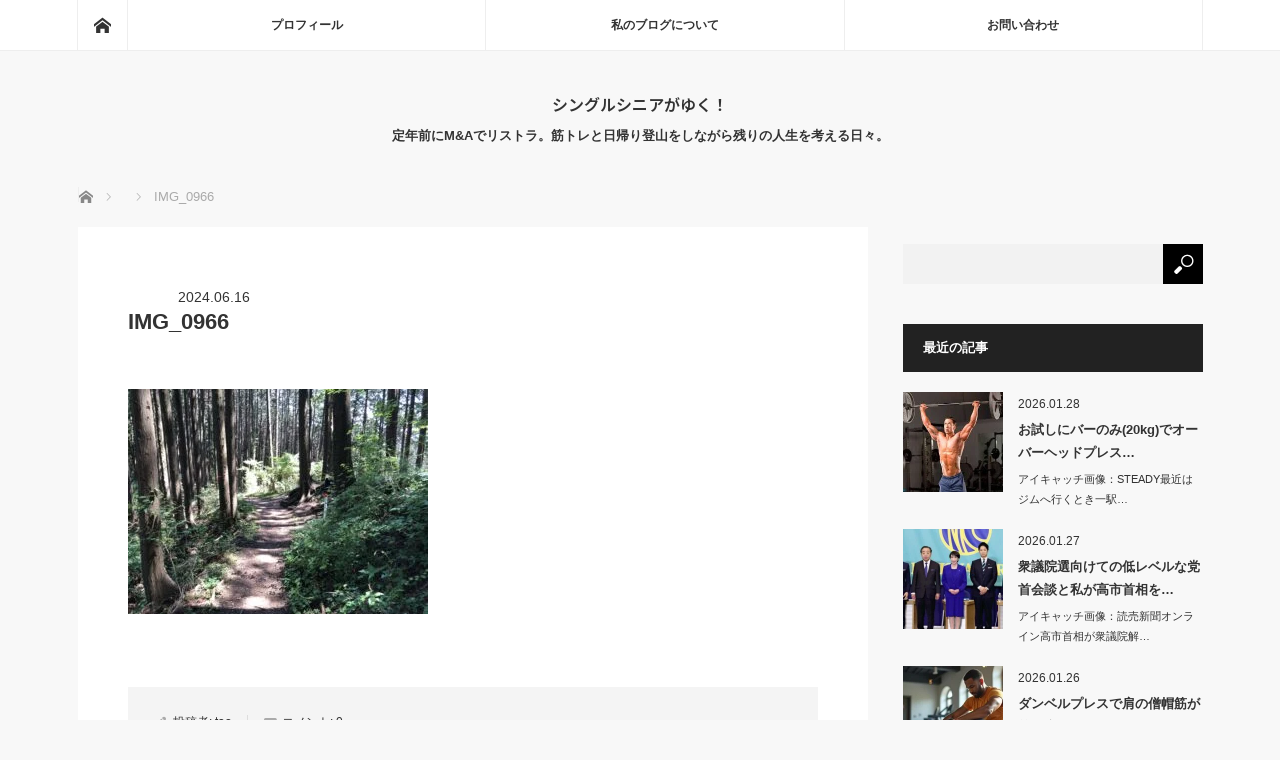

--- FILE ---
content_type: text/html; charset=UTF-8
request_url: https://tao-seniorlife.com/%E6%A2%85%E9%9B%A8%E5%89%8D%E3%81%AB%E3%82%B6%E3%82%AF%E3%81%A3%E3%81%A8%E7%9B%B8%E6%A8%A1%E6%B9%96%E9%A7%85%E6%98%8E%E7%8E%8B%E5%B3%A0%E3%83%BB%E9%99%A3%E9%A6%AC%E5%B1%B1%E3%83%BB%E4%B8%80%E3%83%8E/img_0966
body_size: 18887
content:
<!DOCTYPE html>
<html class="pc" dir="ltr" lang="ja" prefix="og: https://ogp.me/ns#">
<head>
<meta charset="UTF-8">
<!--[if IE]><meta http-equiv="X-UA-Compatible" content="IE=edge"><![endif]-->
<meta name="viewport" content="width=device-width">
<title>IMG_0966 | シングルシニアがゆく！</title>
<meta name="description" content="トレラン向きの登山道">
<link rel="pingback" href="https://tao-seniorlife.com/xmlrpc.php">

		<!-- All in One SEO 4.9.3 - aioseo.com -->
	<meta name="description" content="トレラン向きの登山道" />
	<meta name="robots" content="max-image-preview:large" />
	<meta name="author" content="tao"/>
	<meta name="google-site-verification" content="rf7he0Q_NA8XnBBPxPOEEVAWvNs_3-OIHjY9hmfC-9Y" />
	<link rel="canonical" href="https://tao-seniorlife.com/%e6%a2%85%e9%9b%a8%e5%89%8d%e3%81%ab%e3%82%b6%e3%82%af%e3%81%a3%e3%81%a8%e7%9b%b8%e6%a8%a1%e6%b9%96%e9%a7%85%e6%98%8e%e7%8e%8b%e5%b3%a0%e3%83%bb%e9%99%a3%e9%a6%ac%e5%b1%b1%e3%83%bb%e4%b8%80%e3%83%8e/img_0966" />
	<meta name="generator" content="All in One SEO (AIOSEO) 4.9.3" />
		<meta property="og:locale" content="ja_JP" />
		<meta property="og:site_name" content="シングルシニアがゆく！ - 定年前にM&amp;Aでリストラ。筋トレと日帰り登山をしながら残りの人生を考える日々。" />
		<meta property="og:type" content="article" />
		<meta property="og:title" content="IMG_0966 | シングルシニアがゆく！" />
		<meta property="og:url" content="https://tao-seniorlife.com/%e6%a2%85%e9%9b%a8%e5%89%8d%e3%81%ab%e3%82%b6%e3%82%af%e3%81%a3%e3%81%a8%e7%9b%b8%e6%a8%a1%e6%b9%96%e9%a7%85%e6%98%8e%e7%8e%8b%e5%b3%a0%e3%83%bb%e9%99%a3%e9%a6%ac%e5%b1%b1%e3%83%bb%e4%b8%80%e3%83%8e/img_0966" />
		<meta property="article:published_time" content="2024-06-16T04:04:45+00:00" />
		<meta property="article:modified_time" content="2024-06-16T04:05:15+00:00" />
		<meta name="twitter:card" content="summary" />
		<meta name="twitter:title" content="IMG_0966 | シングルシニアがゆく！" />
		<script type="application/ld+json" class="aioseo-schema">
			{"@context":"https:\/\/schema.org","@graph":[{"@type":"BreadcrumbList","@id":"https:\/\/tao-seniorlife.com\/%e6%a2%85%e9%9b%a8%e5%89%8d%e3%81%ab%e3%82%b6%e3%82%af%e3%81%a3%e3%81%a8%e7%9b%b8%e6%a8%a1%e6%b9%96%e9%a7%85%e6%98%8e%e7%8e%8b%e5%b3%a0%e3%83%bb%e9%99%a3%e9%a6%ac%e5%b1%b1%e3%83%bb%e4%b8%80%e3%83%8e\/img_0966#breadcrumblist","itemListElement":[{"@type":"ListItem","@id":"https:\/\/tao-seniorlife.com#listItem","position":1,"name":"Home","item":"https:\/\/tao-seniorlife.com","nextItem":{"@type":"ListItem","@id":"https:\/\/tao-seniorlife.com\/%e6%a2%85%e9%9b%a8%e5%89%8d%e3%81%ab%e3%82%b6%e3%82%af%e3%81%a3%e3%81%a8%e7%9b%b8%e6%a8%a1%e6%b9%96%e9%a7%85%e6%98%8e%e7%8e%8b%e5%b3%a0%e3%83%bb%e9%99%a3%e9%a6%ac%e5%b1%b1%e3%83%bb%e4%b8%80%e3%83%8e\/img_0966#listItem","name":"IMG_0966"}},{"@type":"ListItem","@id":"https:\/\/tao-seniorlife.com\/%e6%a2%85%e9%9b%a8%e5%89%8d%e3%81%ab%e3%82%b6%e3%82%af%e3%81%a3%e3%81%a8%e7%9b%b8%e6%a8%a1%e6%b9%96%e9%a7%85%e6%98%8e%e7%8e%8b%e5%b3%a0%e3%83%bb%e9%99%a3%e9%a6%ac%e5%b1%b1%e3%83%bb%e4%b8%80%e3%83%8e\/img_0966#listItem","position":2,"name":"IMG_0966","previousItem":{"@type":"ListItem","@id":"https:\/\/tao-seniorlife.com#listItem","name":"Home"}}]},{"@type":"ItemPage","@id":"https:\/\/tao-seniorlife.com\/%e6%a2%85%e9%9b%a8%e5%89%8d%e3%81%ab%e3%82%b6%e3%82%af%e3%81%a3%e3%81%a8%e7%9b%b8%e6%a8%a1%e6%b9%96%e9%a7%85%e6%98%8e%e7%8e%8b%e5%b3%a0%e3%83%bb%e9%99%a3%e9%a6%ac%e5%b1%b1%e3%83%bb%e4%b8%80%e3%83%8e\/img_0966#itempage","url":"https:\/\/tao-seniorlife.com\/%e6%a2%85%e9%9b%a8%e5%89%8d%e3%81%ab%e3%82%b6%e3%82%af%e3%81%a3%e3%81%a8%e7%9b%b8%e6%a8%a1%e6%b9%96%e9%a7%85%e6%98%8e%e7%8e%8b%e5%b3%a0%e3%83%bb%e9%99%a3%e9%a6%ac%e5%b1%b1%e3%83%bb%e4%b8%80%e3%83%8e\/img_0966","name":"IMG_0966 | \u30b7\u30f3\u30b0\u30eb\u30b7\u30cb\u30a2\u304c\u3086\u304f\uff01","description":"\u30c8\u30ec\u30e9\u30f3\u5411\u304d\u306e\u767b\u5c71\u9053","inLanguage":"ja","isPartOf":{"@id":"https:\/\/tao-seniorlife.com\/#website"},"breadcrumb":{"@id":"https:\/\/tao-seniorlife.com\/%e6%a2%85%e9%9b%a8%e5%89%8d%e3%81%ab%e3%82%b6%e3%82%af%e3%81%a3%e3%81%a8%e7%9b%b8%e6%a8%a1%e6%b9%96%e9%a7%85%e6%98%8e%e7%8e%8b%e5%b3%a0%e3%83%bb%e9%99%a3%e9%a6%ac%e5%b1%b1%e3%83%bb%e4%b8%80%e3%83%8e\/img_0966#breadcrumblist"},"author":{"@id":"https:\/\/tao-seniorlife.com\/author\/freeman1115#author"},"creator":{"@id":"https:\/\/tao-seniorlife.com\/author\/freeman1115#author"},"datePublished":"2024-06-16T13:04:45+09:00","dateModified":"2024-06-16T13:05:15+09:00"},{"@type":"Person","@id":"https:\/\/tao-seniorlife.com\/#person","name":"tao","image":{"@type":"ImageObject","@id":"https:\/\/tao-seniorlife.com\/%e6%a2%85%e9%9b%a8%e5%89%8d%e3%81%ab%e3%82%b6%e3%82%af%e3%81%a3%e3%81%a8%e7%9b%b8%e6%a8%a1%e6%b9%96%e9%a7%85%e6%98%8e%e7%8e%8b%e5%b3%a0%e3%83%bb%e9%99%a3%e9%a6%ac%e5%b1%b1%e3%83%bb%e4%b8%80%e3%83%8e\/img_0966#personImage","url":"https:\/\/secure.gravatar.com\/avatar\/def9e486e7d0e5e34b0fb1fbe2bf75c44b0fa570b9cd8c2e87fc5efa1288625e?s=96&d=mm&r=g","width":96,"height":96,"caption":"tao"}},{"@type":"Person","@id":"https:\/\/tao-seniorlife.com\/author\/freeman1115#author","url":"https:\/\/tao-seniorlife.com\/author\/freeman1115","name":"tao","image":{"@type":"ImageObject","@id":"https:\/\/tao-seniorlife.com\/%e6%a2%85%e9%9b%a8%e5%89%8d%e3%81%ab%e3%82%b6%e3%82%af%e3%81%a3%e3%81%a8%e7%9b%b8%e6%a8%a1%e6%b9%96%e9%a7%85%e6%98%8e%e7%8e%8b%e5%b3%a0%e3%83%bb%e9%99%a3%e9%a6%ac%e5%b1%b1%e3%83%bb%e4%b8%80%e3%83%8e\/img_0966#authorImage","url":"https:\/\/secure.gravatar.com\/avatar\/def9e486e7d0e5e34b0fb1fbe2bf75c44b0fa570b9cd8c2e87fc5efa1288625e?s=96&d=mm&r=g","width":96,"height":96,"caption":"tao"}},{"@type":"WebSite","@id":"https:\/\/tao-seniorlife.com\/#website","url":"https:\/\/tao-seniorlife.com\/","name":"\u30b7\u30f3\u30b0\u30eb\u30b7\u30cb\u30a2\u304c\u3086\u304f\uff01","description":"\u5b9a\u5e74\u524d\u306bM&A\u3067\u30ea\u30b9\u30c8\u30e9\u3002\u7b4b\u30c8\u30ec\u3068\u65e5\u5e30\u308a\u767b\u5c71\u3092\u3057\u306a\u304c\u3089\u6b8b\u308a\u306e\u4eba\u751f\u3092\u8003\u3048\u308b\u65e5\u3005\u3002","inLanguage":"ja","publisher":{"@id":"https:\/\/tao-seniorlife.com\/#person"}}]}
		</script>
		<!-- All in One SEO -->

<link rel='dns-prefetch' href='//webfonts.xserver.jp' />
<link rel='dns-prefetch' href='//secure.gravatar.com' />
<link rel='dns-prefetch' href='//stats.wp.com' />
<link rel='dns-prefetch' href='//v0.wordpress.com' />
<link rel='preconnect' href='//c0.wp.com' />
<link rel="alternate" type="application/rss+xml" title="シングルシニアがゆく！ &raquo; フィード" href="https://tao-seniorlife.com/feed" />
<link rel="alternate" type="application/rss+xml" title="シングルシニアがゆく！ &raquo; コメントフィード" href="https://tao-seniorlife.com/comments/feed" />
<link rel="alternate" type="application/rss+xml" title="シングルシニアがゆく！ &raquo; IMG_0966 のコメントのフィード" href="https://tao-seniorlife.com/%e6%a2%85%e9%9b%a8%e5%89%8d%e3%81%ab%e3%82%b6%e3%82%af%e3%81%a3%e3%81%a8%e7%9b%b8%e6%a8%a1%e6%b9%96%e9%a7%85%e6%98%8e%e7%8e%8b%e5%b3%a0%e3%83%bb%e9%99%a3%e9%a6%ac%e5%b1%b1%e3%83%bb%e4%b8%80%e3%83%8e/img_0966/feed" />
<link rel="alternate" title="oEmbed (JSON)" type="application/json+oembed" href="https://tao-seniorlife.com/wp-json/oembed/1.0/embed?url=https%3A%2F%2Ftao-seniorlife.com%2F%25e6%25a2%2585%25e9%259b%25a8%25e5%2589%258d%25e3%2581%25ab%25e3%2582%25b6%25e3%2582%25af%25e3%2581%25a3%25e3%2581%25a8%25e7%259b%25b8%25e6%25a8%25a1%25e6%25b9%2596%25e9%25a7%2585%25e6%2598%258e%25e7%258e%258b%25e5%25b3%25a0%25e3%2583%25bb%25e9%2599%25a3%25e9%25a6%25ac%25e5%25b1%25b1%25e3%2583%25bb%25e4%25b8%2580%25e3%2583%258e%2Fimg_0966" />
<link rel="alternate" title="oEmbed (XML)" type="text/xml+oembed" href="https://tao-seniorlife.com/wp-json/oembed/1.0/embed?url=https%3A%2F%2Ftao-seniorlife.com%2F%25e6%25a2%2585%25e9%259b%25a8%25e5%2589%258d%25e3%2581%25ab%25e3%2582%25b6%25e3%2582%25af%25e3%2581%25a3%25e3%2581%25a8%25e7%259b%25b8%25e6%25a8%25a1%25e6%25b9%2596%25e9%25a7%2585%25e6%2598%258e%25e7%258e%258b%25e5%25b3%25a0%25e3%2583%25bb%25e9%2599%25a3%25e9%25a6%25ac%25e5%25b1%25b1%25e3%2583%25bb%25e4%25b8%2580%25e3%2583%258e%2Fimg_0966&#038;format=xml" />
		<!-- This site uses the Google Analytics by MonsterInsights plugin v9.11.1 - Using Analytics tracking - https://www.monsterinsights.com/ -->
							<script src="//www.googletagmanager.com/gtag/js?id=G-W5JS42KD0K"  data-cfasync="false" data-wpfc-render="false" type="text/javascript" async></script>
			<script data-cfasync="false" data-wpfc-render="false" type="text/javascript">
				var mi_version = '9.11.1';
				var mi_track_user = true;
				var mi_no_track_reason = '';
								var MonsterInsightsDefaultLocations = {"page_location":"https:\/\/tao-seniorlife.com\/%E6%A2%85%E9%9B%A8%E5%89%8D%E3%81%AB%E3%82%B6%E3%82%AF%E3%81%A3%E3%81%A8%E7%9B%B8%E6%A8%A1%E6%B9%96%E9%A7%85%E6%98%8E%E7%8E%8B%E5%B3%A0%E3%83%BB%E9%99%A3%E9%A6%AC%E5%B1%B1%E3%83%BB%E4%B8%80%E3%83%8E\/img_0966\/"};
								if ( typeof MonsterInsightsPrivacyGuardFilter === 'function' ) {
					var MonsterInsightsLocations = (typeof MonsterInsightsExcludeQuery === 'object') ? MonsterInsightsPrivacyGuardFilter( MonsterInsightsExcludeQuery ) : MonsterInsightsPrivacyGuardFilter( MonsterInsightsDefaultLocations );
				} else {
					var MonsterInsightsLocations = (typeof MonsterInsightsExcludeQuery === 'object') ? MonsterInsightsExcludeQuery : MonsterInsightsDefaultLocations;
				}

								var disableStrs = [
										'ga-disable-G-W5JS42KD0K',
									];

				/* Function to detect opted out users */
				function __gtagTrackerIsOptedOut() {
					for (var index = 0; index < disableStrs.length; index++) {
						if (document.cookie.indexOf(disableStrs[index] + '=true') > -1) {
							return true;
						}
					}

					return false;
				}

				/* Disable tracking if the opt-out cookie exists. */
				if (__gtagTrackerIsOptedOut()) {
					for (var index = 0; index < disableStrs.length; index++) {
						window[disableStrs[index]] = true;
					}
				}

				/* Opt-out function */
				function __gtagTrackerOptout() {
					for (var index = 0; index < disableStrs.length; index++) {
						document.cookie = disableStrs[index] + '=true; expires=Thu, 31 Dec 2099 23:59:59 UTC; path=/';
						window[disableStrs[index]] = true;
					}
				}

				if ('undefined' === typeof gaOptout) {
					function gaOptout() {
						__gtagTrackerOptout();
					}
				}
								window.dataLayer = window.dataLayer || [];

				window.MonsterInsightsDualTracker = {
					helpers: {},
					trackers: {},
				};
				if (mi_track_user) {
					function __gtagDataLayer() {
						dataLayer.push(arguments);
					}

					function __gtagTracker(type, name, parameters) {
						if (!parameters) {
							parameters = {};
						}

						if (parameters.send_to) {
							__gtagDataLayer.apply(null, arguments);
							return;
						}

						if (type === 'event') {
														parameters.send_to = monsterinsights_frontend.v4_id;
							var hookName = name;
							if (typeof parameters['event_category'] !== 'undefined') {
								hookName = parameters['event_category'] + ':' + name;
							}

							if (typeof MonsterInsightsDualTracker.trackers[hookName] !== 'undefined') {
								MonsterInsightsDualTracker.trackers[hookName](parameters);
							} else {
								__gtagDataLayer('event', name, parameters);
							}
							
						} else {
							__gtagDataLayer.apply(null, arguments);
						}
					}

					__gtagTracker('js', new Date());
					__gtagTracker('set', {
						'developer_id.dZGIzZG': true,
											});
					if ( MonsterInsightsLocations.page_location ) {
						__gtagTracker('set', MonsterInsightsLocations);
					}
										__gtagTracker('config', 'G-W5JS42KD0K', {"forceSSL":"true","link_attribution":"true"} );
										window.gtag = __gtagTracker;										(function () {
						/* https://developers.google.com/analytics/devguides/collection/analyticsjs/ */
						/* ga and __gaTracker compatibility shim. */
						var noopfn = function () {
							return null;
						};
						var newtracker = function () {
							return new Tracker();
						};
						var Tracker = function () {
							return null;
						};
						var p = Tracker.prototype;
						p.get = noopfn;
						p.set = noopfn;
						p.send = function () {
							var args = Array.prototype.slice.call(arguments);
							args.unshift('send');
							__gaTracker.apply(null, args);
						};
						var __gaTracker = function () {
							var len = arguments.length;
							if (len === 0) {
								return;
							}
							var f = arguments[len - 1];
							if (typeof f !== 'object' || f === null || typeof f.hitCallback !== 'function') {
								if ('send' === arguments[0]) {
									var hitConverted, hitObject = false, action;
									if ('event' === arguments[1]) {
										if ('undefined' !== typeof arguments[3]) {
											hitObject = {
												'eventAction': arguments[3],
												'eventCategory': arguments[2],
												'eventLabel': arguments[4],
												'value': arguments[5] ? arguments[5] : 1,
											}
										}
									}
									if ('pageview' === arguments[1]) {
										if ('undefined' !== typeof arguments[2]) {
											hitObject = {
												'eventAction': 'page_view',
												'page_path': arguments[2],
											}
										}
									}
									if (typeof arguments[2] === 'object') {
										hitObject = arguments[2];
									}
									if (typeof arguments[5] === 'object') {
										Object.assign(hitObject, arguments[5]);
									}
									if ('undefined' !== typeof arguments[1].hitType) {
										hitObject = arguments[1];
										if ('pageview' === hitObject.hitType) {
											hitObject.eventAction = 'page_view';
										}
									}
									if (hitObject) {
										action = 'timing' === arguments[1].hitType ? 'timing_complete' : hitObject.eventAction;
										hitConverted = mapArgs(hitObject);
										__gtagTracker('event', action, hitConverted);
									}
								}
								return;
							}

							function mapArgs(args) {
								var arg, hit = {};
								var gaMap = {
									'eventCategory': 'event_category',
									'eventAction': 'event_action',
									'eventLabel': 'event_label',
									'eventValue': 'event_value',
									'nonInteraction': 'non_interaction',
									'timingCategory': 'event_category',
									'timingVar': 'name',
									'timingValue': 'value',
									'timingLabel': 'event_label',
									'page': 'page_path',
									'location': 'page_location',
									'title': 'page_title',
									'referrer' : 'page_referrer',
								};
								for (arg in args) {
																		if (!(!args.hasOwnProperty(arg) || !gaMap.hasOwnProperty(arg))) {
										hit[gaMap[arg]] = args[arg];
									} else {
										hit[arg] = args[arg];
									}
								}
								return hit;
							}

							try {
								f.hitCallback();
							} catch (ex) {
							}
						};
						__gaTracker.create = newtracker;
						__gaTracker.getByName = newtracker;
						__gaTracker.getAll = function () {
							return [];
						};
						__gaTracker.remove = noopfn;
						__gaTracker.loaded = true;
						window['__gaTracker'] = __gaTracker;
					})();
									} else {
										console.log("");
					(function () {
						function __gtagTracker() {
							return null;
						}

						window['__gtagTracker'] = __gtagTracker;
						window['gtag'] = __gtagTracker;
					})();
									}
			</script>
							<!-- / Google Analytics by MonsterInsights -->
		<link rel="preconnect" href="https://fonts.googleapis.com">
<link rel="preconnect" href="https://fonts.gstatic.com" crossorigin>
<link href="https://fonts.googleapis.com/css2?family=Noto+Sans+JP:wght@400;600" rel="stylesheet">
<style id='wp-img-auto-sizes-contain-inline-css' type='text/css'>
img:is([sizes=auto i],[sizes^="auto," i]){contain-intrinsic-size:3000px 1500px}
/*# sourceURL=wp-img-auto-sizes-contain-inline-css */
</style>
<link rel='stylesheet' id='style-css' href='https://tao-seniorlife.com/wp-content/themes/mag_tcd036-3/style.css?ver=4.0' type='text/css' media='screen' />
<style id='wp-block-library-inline-css' type='text/css'>
:root{--wp-block-synced-color:#7a00df;--wp-block-synced-color--rgb:122,0,223;--wp-bound-block-color:var(--wp-block-synced-color);--wp-editor-canvas-background:#ddd;--wp-admin-theme-color:#007cba;--wp-admin-theme-color--rgb:0,124,186;--wp-admin-theme-color-darker-10:#006ba1;--wp-admin-theme-color-darker-10--rgb:0,107,160.5;--wp-admin-theme-color-darker-20:#005a87;--wp-admin-theme-color-darker-20--rgb:0,90,135;--wp-admin-border-width-focus:2px}@media (min-resolution:192dpi){:root{--wp-admin-border-width-focus:1.5px}}.wp-element-button{cursor:pointer}:root .has-very-light-gray-background-color{background-color:#eee}:root .has-very-dark-gray-background-color{background-color:#313131}:root .has-very-light-gray-color{color:#eee}:root .has-very-dark-gray-color{color:#313131}:root .has-vivid-green-cyan-to-vivid-cyan-blue-gradient-background{background:linear-gradient(135deg,#00d084,#0693e3)}:root .has-purple-crush-gradient-background{background:linear-gradient(135deg,#34e2e4,#4721fb 50%,#ab1dfe)}:root .has-hazy-dawn-gradient-background{background:linear-gradient(135deg,#faaca8,#dad0ec)}:root .has-subdued-olive-gradient-background{background:linear-gradient(135deg,#fafae1,#67a671)}:root .has-atomic-cream-gradient-background{background:linear-gradient(135deg,#fdd79a,#004a59)}:root .has-nightshade-gradient-background{background:linear-gradient(135deg,#330968,#31cdcf)}:root .has-midnight-gradient-background{background:linear-gradient(135deg,#020381,#2874fc)}:root{--wp--preset--font-size--normal:16px;--wp--preset--font-size--huge:42px}.has-regular-font-size{font-size:1em}.has-larger-font-size{font-size:2.625em}.has-normal-font-size{font-size:var(--wp--preset--font-size--normal)}.has-huge-font-size{font-size:var(--wp--preset--font-size--huge)}.has-text-align-center{text-align:center}.has-text-align-left{text-align:left}.has-text-align-right{text-align:right}.has-fit-text{white-space:nowrap!important}#end-resizable-editor-section{display:none}.aligncenter{clear:both}.items-justified-left{justify-content:flex-start}.items-justified-center{justify-content:center}.items-justified-right{justify-content:flex-end}.items-justified-space-between{justify-content:space-between}.screen-reader-text{border:0;clip-path:inset(50%);height:1px;margin:-1px;overflow:hidden;padding:0;position:absolute;width:1px;word-wrap:normal!important}.screen-reader-text:focus{background-color:#ddd;clip-path:none;color:#444;display:block;font-size:1em;height:auto;left:5px;line-height:normal;padding:15px 23px 14px;text-decoration:none;top:5px;width:auto;z-index:100000}html :where(.has-border-color){border-style:solid}html :where([style*=border-top-color]){border-top-style:solid}html :where([style*=border-right-color]){border-right-style:solid}html :where([style*=border-bottom-color]){border-bottom-style:solid}html :where([style*=border-left-color]){border-left-style:solid}html :where([style*=border-width]){border-style:solid}html :where([style*=border-top-width]){border-top-style:solid}html :where([style*=border-right-width]){border-right-style:solid}html :where([style*=border-bottom-width]){border-bottom-style:solid}html :where([style*=border-left-width]){border-left-style:solid}html :where(img[class*=wp-image-]){height:auto;max-width:100%}:where(figure){margin:0 0 1em}html :where(.is-position-sticky){--wp-admin--admin-bar--position-offset:var(--wp-admin--admin-bar--height,0px)}@media screen and (max-width:600px){html :where(.is-position-sticky){--wp-admin--admin-bar--position-offset:0px}}

/*# sourceURL=wp-block-library-inline-css */
</style><style id='global-styles-inline-css' type='text/css'>
:root{--wp--preset--aspect-ratio--square: 1;--wp--preset--aspect-ratio--4-3: 4/3;--wp--preset--aspect-ratio--3-4: 3/4;--wp--preset--aspect-ratio--3-2: 3/2;--wp--preset--aspect-ratio--2-3: 2/3;--wp--preset--aspect-ratio--16-9: 16/9;--wp--preset--aspect-ratio--9-16: 9/16;--wp--preset--color--black: #000000;--wp--preset--color--cyan-bluish-gray: #abb8c3;--wp--preset--color--white: #ffffff;--wp--preset--color--pale-pink: #f78da7;--wp--preset--color--vivid-red: #cf2e2e;--wp--preset--color--luminous-vivid-orange: #ff6900;--wp--preset--color--luminous-vivid-amber: #fcb900;--wp--preset--color--light-green-cyan: #7bdcb5;--wp--preset--color--vivid-green-cyan: #00d084;--wp--preset--color--pale-cyan-blue: #8ed1fc;--wp--preset--color--vivid-cyan-blue: #0693e3;--wp--preset--color--vivid-purple: #9b51e0;--wp--preset--gradient--vivid-cyan-blue-to-vivid-purple: linear-gradient(135deg,rgb(6,147,227) 0%,rgb(155,81,224) 100%);--wp--preset--gradient--light-green-cyan-to-vivid-green-cyan: linear-gradient(135deg,rgb(122,220,180) 0%,rgb(0,208,130) 100%);--wp--preset--gradient--luminous-vivid-amber-to-luminous-vivid-orange: linear-gradient(135deg,rgb(252,185,0) 0%,rgb(255,105,0) 100%);--wp--preset--gradient--luminous-vivid-orange-to-vivid-red: linear-gradient(135deg,rgb(255,105,0) 0%,rgb(207,46,46) 100%);--wp--preset--gradient--very-light-gray-to-cyan-bluish-gray: linear-gradient(135deg,rgb(238,238,238) 0%,rgb(169,184,195) 100%);--wp--preset--gradient--cool-to-warm-spectrum: linear-gradient(135deg,rgb(74,234,220) 0%,rgb(151,120,209) 20%,rgb(207,42,186) 40%,rgb(238,44,130) 60%,rgb(251,105,98) 80%,rgb(254,248,76) 100%);--wp--preset--gradient--blush-light-purple: linear-gradient(135deg,rgb(255,206,236) 0%,rgb(152,150,240) 100%);--wp--preset--gradient--blush-bordeaux: linear-gradient(135deg,rgb(254,205,165) 0%,rgb(254,45,45) 50%,rgb(107,0,62) 100%);--wp--preset--gradient--luminous-dusk: linear-gradient(135deg,rgb(255,203,112) 0%,rgb(199,81,192) 50%,rgb(65,88,208) 100%);--wp--preset--gradient--pale-ocean: linear-gradient(135deg,rgb(255,245,203) 0%,rgb(182,227,212) 50%,rgb(51,167,181) 100%);--wp--preset--gradient--electric-grass: linear-gradient(135deg,rgb(202,248,128) 0%,rgb(113,206,126) 100%);--wp--preset--gradient--midnight: linear-gradient(135deg,rgb(2,3,129) 0%,rgb(40,116,252) 100%);--wp--preset--font-size--small: 13px;--wp--preset--font-size--medium: 20px;--wp--preset--font-size--large: 36px;--wp--preset--font-size--x-large: 42px;--wp--preset--spacing--20: 0.44rem;--wp--preset--spacing--30: 0.67rem;--wp--preset--spacing--40: 1rem;--wp--preset--spacing--50: 1.5rem;--wp--preset--spacing--60: 2.25rem;--wp--preset--spacing--70: 3.38rem;--wp--preset--spacing--80: 5.06rem;--wp--preset--shadow--natural: 6px 6px 9px rgba(0, 0, 0, 0.2);--wp--preset--shadow--deep: 12px 12px 50px rgba(0, 0, 0, 0.4);--wp--preset--shadow--sharp: 6px 6px 0px rgba(0, 0, 0, 0.2);--wp--preset--shadow--outlined: 6px 6px 0px -3px rgb(255, 255, 255), 6px 6px rgb(0, 0, 0);--wp--preset--shadow--crisp: 6px 6px 0px rgb(0, 0, 0);}:where(.is-layout-flex){gap: 0.5em;}:where(.is-layout-grid){gap: 0.5em;}body .is-layout-flex{display: flex;}.is-layout-flex{flex-wrap: wrap;align-items: center;}.is-layout-flex > :is(*, div){margin: 0;}body .is-layout-grid{display: grid;}.is-layout-grid > :is(*, div){margin: 0;}:where(.wp-block-columns.is-layout-flex){gap: 2em;}:where(.wp-block-columns.is-layout-grid){gap: 2em;}:where(.wp-block-post-template.is-layout-flex){gap: 1.25em;}:where(.wp-block-post-template.is-layout-grid){gap: 1.25em;}.has-black-color{color: var(--wp--preset--color--black) !important;}.has-cyan-bluish-gray-color{color: var(--wp--preset--color--cyan-bluish-gray) !important;}.has-white-color{color: var(--wp--preset--color--white) !important;}.has-pale-pink-color{color: var(--wp--preset--color--pale-pink) !important;}.has-vivid-red-color{color: var(--wp--preset--color--vivid-red) !important;}.has-luminous-vivid-orange-color{color: var(--wp--preset--color--luminous-vivid-orange) !important;}.has-luminous-vivid-amber-color{color: var(--wp--preset--color--luminous-vivid-amber) !important;}.has-light-green-cyan-color{color: var(--wp--preset--color--light-green-cyan) !important;}.has-vivid-green-cyan-color{color: var(--wp--preset--color--vivid-green-cyan) !important;}.has-pale-cyan-blue-color{color: var(--wp--preset--color--pale-cyan-blue) !important;}.has-vivid-cyan-blue-color{color: var(--wp--preset--color--vivid-cyan-blue) !important;}.has-vivid-purple-color{color: var(--wp--preset--color--vivid-purple) !important;}.has-black-background-color{background-color: var(--wp--preset--color--black) !important;}.has-cyan-bluish-gray-background-color{background-color: var(--wp--preset--color--cyan-bluish-gray) !important;}.has-white-background-color{background-color: var(--wp--preset--color--white) !important;}.has-pale-pink-background-color{background-color: var(--wp--preset--color--pale-pink) !important;}.has-vivid-red-background-color{background-color: var(--wp--preset--color--vivid-red) !important;}.has-luminous-vivid-orange-background-color{background-color: var(--wp--preset--color--luminous-vivid-orange) !important;}.has-luminous-vivid-amber-background-color{background-color: var(--wp--preset--color--luminous-vivid-amber) !important;}.has-light-green-cyan-background-color{background-color: var(--wp--preset--color--light-green-cyan) !important;}.has-vivid-green-cyan-background-color{background-color: var(--wp--preset--color--vivid-green-cyan) !important;}.has-pale-cyan-blue-background-color{background-color: var(--wp--preset--color--pale-cyan-blue) !important;}.has-vivid-cyan-blue-background-color{background-color: var(--wp--preset--color--vivid-cyan-blue) !important;}.has-vivid-purple-background-color{background-color: var(--wp--preset--color--vivid-purple) !important;}.has-black-border-color{border-color: var(--wp--preset--color--black) !important;}.has-cyan-bluish-gray-border-color{border-color: var(--wp--preset--color--cyan-bluish-gray) !important;}.has-white-border-color{border-color: var(--wp--preset--color--white) !important;}.has-pale-pink-border-color{border-color: var(--wp--preset--color--pale-pink) !important;}.has-vivid-red-border-color{border-color: var(--wp--preset--color--vivid-red) !important;}.has-luminous-vivid-orange-border-color{border-color: var(--wp--preset--color--luminous-vivid-orange) !important;}.has-luminous-vivid-amber-border-color{border-color: var(--wp--preset--color--luminous-vivid-amber) !important;}.has-light-green-cyan-border-color{border-color: var(--wp--preset--color--light-green-cyan) !important;}.has-vivid-green-cyan-border-color{border-color: var(--wp--preset--color--vivid-green-cyan) !important;}.has-pale-cyan-blue-border-color{border-color: var(--wp--preset--color--pale-cyan-blue) !important;}.has-vivid-cyan-blue-border-color{border-color: var(--wp--preset--color--vivid-cyan-blue) !important;}.has-vivid-purple-border-color{border-color: var(--wp--preset--color--vivid-purple) !important;}.has-vivid-cyan-blue-to-vivid-purple-gradient-background{background: var(--wp--preset--gradient--vivid-cyan-blue-to-vivid-purple) !important;}.has-light-green-cyan-to-vivid-green-cyan-gradient-background{background: var(--wp--preset--gradient--light-green-cyan-to-vivid-green-cyan) !important;}.has-luminous-vivid-amber-to-luminous-vivid-orange-gradient-background{background: var(--wp--preset--gradient--luminous-vivid-amber-to-luminous-vivid-orange) !important;}.has-luminous-vivid-orange-to-vivid-red-gradient-background{background: var(--wp--preset--gradient--luminous-vivid-orange-to-vivid-red) !important;}.has-very-light-gray-to-cyan-bluish-gray-gradient-background{background: var(--wp--preset--gradient--very-light-gray-to-cyan-bluish-gray) !important;}.has-cool-to-warm-spectrum-gradient-background{background: var(--wp--preset--gradient--cool-to-warm-spectrum) !important;}.has-blush-light-purple-gradient-background{background: var(--wp--preset--gradient--blush-light-purple) !important;}.has-blush-bordeaux-gradient-background{background: var(--wp--preset--gradient--blush-bordeaux) !important;}.has-luminous-dusk-gradient-background{background: var(--wp--preset--gradient--luminous-dusk) !important;}.has-pale-ocean-gradient-background{background: var(--wp--preset--gradient--pale-ocean) !important;}.has-electric-grass-gradient-background{background: var(--wp--preset--gradient--electric-grass) !important;}.has-midnight-gradient-background{background: var(--wp--preset--gradient--midnight) !important;}.has-small-font-size{font-size: var(--wp--preset--font-size--small) !important;}.has-medium-font-size{font-size: var(--wp--preset--font-size--medium) !important;}.has-large-font-size{font-size: var(--wp--preset--font-size--large) !important;}.has-x-large-font-size{font-size: var(--wp--preset--font-size--x-large) !important;}
/*# sourceURL=global-styles-inline-css */
</style>

<style id='classic-theme-styles-inline-css' type='text/css'>
/*! This file is auto-generated */
.wp-block-button__link{color:#fff;background-color:#32373c;border-radius:9999px;box-shadow:none;text-decoration:none;padding:calc(.667em + 2px) calc(1.333em + 2px);font-size:1.125em}.wp-block-file__button{background:#32373c;color:#fff;text-decoration:none}
/*# sourceURL=/wp-includes/css/classic-themes.min.css */
</style>
<link rel='stylesheet' id='contact-form-7-css' href='https://tao-seniorlife.com/wp-content/plugins/contact-form-7/includes/css/styles.css?ver=6.1.4' type='text/css' media='all' />
<link rel='stylesheet' id='toc-screen-css' href='https://tao-seniorlife.com/wp-content/plugins/table-of-contents-plus/screen.min.css?ver=2411.1' type='text/css' media='all' />
<link rel='stylesheet' id='wp-ulike-css' href='https://tao-seniorlife.com/wp-content/plugins/wp-ulike/assets/css/wp-ulike.min.css?ver=4.8.3.1' type='text/css' media='all' />
<link rel='stylesheet' id='yyi_rinker_stylesheet-css' href='https://tao-seniorlife.com/wp-content/plugins/yyi-rinker/css/style.css?v=1.12.0&#038;ver=6.9' type='text/css' media='all' />
<link rel='stylesheet' id='fancybox-css' href='https://tao-seniorlife.com/wp-content/plugins/easy-fancybox/fancybox/1.5.4/jquery.fancybox.min.css?ver=6.9' type='text/css' media='screen' />
<style>:root {
  --tcd-font-type1: Arial,"Hiragino Sans","Yu Gothic Medium","Meiryo",sans-serif;
  --tcd-font-type2: "Times New Roman",Times,"Yu Mincho","游明朝","游明朝体","Hiragino Mincho Pro",serif;
  --tcd-font-type3: Palatino,"Yu Kyokasho","游教科書体","UD デジタル 教科書体 N","游明朝","游明朝体","Hiragino Mincho Pro","Meiryo",serif;
  --tcd-font-type-logo: "Noto Sans JP",sans-serif;
}</style>
<script type="text/javascript" src="https://c0.wp.com/c/6.9/wp-includes/js/jquery/jquery.min.js" id="jquery-core-js"></script>
<script type="text/javascript" src="https://c0.wp.com/c/6.9/wp-includes/js/jquery/jquery-migrate.min.js" id="jquery-migrate-js"></script>
<script type="text/javascript" src="//webfonts.xserver.jp/js/xserverv3.js?fadein=0&amp;ver=2.0.9" id="typesquare_std-js"></script>
<script type="text/javascript" src="https://tao-seniorlife.com/wp-content/plugins/google-analytics-for-wordpress/assets/js/frontend-gtag.min.js?ver=9.11.1" id="monsterinsights-frontend-script-js" async="async" data-wp-strategy="async"></script>
<script data-cfasync="false" data-wpfc-render="false" type="text/javascript" id='monsterinsights-frontend-script-js-extra'>/* <![CDATA[ */
var monsterinsights_frontend = {"js_events_tracking":"true","download_extensions":"doc,pdf,ppt,zip,xls,docx,pptx,xlsx","inbound_paths":"[{\"path\":\"\\\/go\\\/\",\"label\":\"affiliate\"},{\"path\":\"\\\/recommend\\\/\",\"label\":\"affiliate\"}]","home_url":"https:\/\/tao-seniorlife.com","hash_tracking":"false","v4_id":"G-W5JS42KD0K"};/* ]]> */
</script>
<link rel="https://api.w.org/" href="https://tao-seniorlife.com/wp-json/" /><link rel="alternate" title="JSON" type="application/json" href="https://tao-seniorlife.com/wp-json/wp/v2/media/18331" /><link rel='shortlink' href='https://wp.me/aaO2Wl-4LF' />
	<style>img#wpstats{display:none}</style>
		<style>
.yyi-rinker-images {
    display: flex;
    justify-content: center;
    align-items: center;
    position: relative;

}
div.yyi-rinker-image img.yyi-rinker-main-img.hidden {
    display: none;
}

.yyi-rinker-images-arrow {
    cursor: pointer;
    position: absolute;
    top: 50%;
    display: block;
    margin-top: -11px;
    opacity: 0.6;
    width: 22px;
}

.yyi-rinker-images-arrow-left{
    left: -10px;
}
.yyi-rinker-images-arrow-right{
    right: -10px;
}

.yyi-rinker-images-arrow-left.hidden {
    display: none;
}

.yyi-rinker-images-arrow-right.hidden {
    display: none;
}
div.yyi-rinker-contents.yyi-rinker-design-tate  div.yyi-rinker-box{
    flex-direction: column;
}

div.yyi-rinker-contents.yyi-rinker-design-slim div.yyi-rinker-box .yyi-rinker-links {
    flex-direction: column;
}

div.yyi-rinker-contents.yyi-rinker-design-slim div.yyi-rinker-info {
    width: 100%;
}

div.yyi-rinker-contents.yyi-rinker-design-slim .yyi-rinker-title {
    text-align: center;
}

div.yyi-rinker-contents.yyi-rinker-design-slim .yyi-rinker-links {
    text-align: center;
}
div.yyi-rinker-contents.yyi-rinker-design-slim .yyi-rinker-image {
    margin: auto;
}

div.yyi-rinker-contents.yyi-rinker-design-slim div.yyi-rinker-info ul.yyi-rinker-links li {
	align-self: stretch;
}
div.yyi-rinker-contents.yyi-rinker-design-slim div.yyi-rinker-box div.yyi-rinker-info {
	padding: 0;
}
div.yyi-rinker-contents.yyi-rinker-design-slim div.yyi-rinker-box {
	flex-direction: column;
	padding: 14px 5px 0;
}

.yyi-rinker-design-slim div.yyi-rinker-box div.yyi-rinker-info {
	text-align: center;
}

.yyi-rinker-design-slim div.price-box span.price {
	display: block;
}

div.yyi-rinker-contents.yyi-rinker-design-slim div.yyi-rinker-info div.yyi-rinker-title a{
	font-size:16px;
}

div.yyi-rinker-contents.yyi-rinker-design-slim ul.yyi-rinker-links li.amazonkindlelink:before,  div.yyi-rinker-contents.yyi-rinker-design-slim ul.yyi-rinker-links li.amazonlink:before,  div.yyi-rinker-contents.yyi-rinker-design-slim ul.yyi-rinker-links li.rakutenlink:before, div.yyi-rinker-contents.yyi-rinker-design-slim ul.yyi-rinker-links li.yahoolink:before, div.yyi-rinker-contents.yyi-rinker-design-slim ul.yyi-rinker-links li.mercarilink:before {
	font-size:12px;
}

div.yyi-rinker-contents.yyi-rinker-design-slim ul.yyi-rinker-links li a {
	font-size: 13px;
}
.entry-content ul.yyi-rinker-links li {
	padding: 0;
}

div.yyi-rinker-contents .yyi-rinker-attention.attention_desing_right_ribbon {
    width: 89px;
    height: 91px;
    position: absolute;
    top: -1px;
    right: -1px;
    left: auto;
    overflow: hidden;
}

div.yyi-rinker-contents .yyi-rinker-attention.attention_desing_right_ribbon span {
    display: inline-block;
    width: 146px;
    position: absolute;
    padding: 4px 0;
    left: -13px;
    top: 12px;
    text-align: center;
    font-size: 12px;
    line-height: 24px;
    -webkit-transform: rotate(45deg);
    transform: rotate(45deg);
    box-shadow: 0 1px 3px rgba(0, 0, 0, 0.2);
}

div.yyi-rinker-contents .yyi-rinker-attention.attention_desing_right_ribbon {
    background: none;
}
.yyi-rinker-attention.attention_desing_right_ribbon .yyi-rinker-attention-after,
.yyi-rinker-attention.attention_desing_right_ribbon .yyi-rinker-attention-before{
display:none;
}
div.yyi-rinker-use-right_ribbon div.yyi-rinker-title {
    margin-right: 2rem;
}

				</style>
<script src="https://tao-seniorlife.com/wp-content/themes/mag_tcd036-3/js/jquery.easing.js?ver=4.0"></script>
<script src="https://tao-seniorlife.com/wp-content/themes/mag_tcd036-3/js/jscript.js?ver=4.0"></script>
<script src="https://tao-seniorlife.com/wp-content/themes/mag_tcd036-3/js/comment.js?ver=4.0"></script>

<link rel="stylesheet" media="screen and (max-width:770px)" href="https://tao-seniorlife.com/wp-content/themes/mag_tcd036-3/responsive.css?ver=4.0">
<link rel="stylesheet" media="screen and (max-width:770px)" href="https://tao-seniorlife.com/wp-content/themes/mag_tcd036-3/footer-bar.css?ver=4.0">
<link rel="stylesheet" href="https://tao-seniorlife.com/wp-content/themes/mag_tcd036-3/css/sns-button.css?ver=4.0">

<link rel="stylesheet" href="https://tao-seniorlife.com/wp-content/themes/mag_tcd036-3/japanese.css?ver=4.0">

<!--[if lt IE 9]>
<script src="https://tao-seniorlife.com/wp-content/themes/mag_tcd036-3/js/html5.js?ver=4.0"></script>
<![endif]-->

<style type="text/css">



body, input, textarea {
  font-family: var(--tcd-font-type1) !important;
}
.rich_font_logo { font-family: var(--tcd-font-type-logo); font-weight: bold !important;}

.side_headline, #copyright, .page_navi span.current, .archive_headline, #pickup_post .headline, #related_post .headline, #comment_headline, .post_list .category a, #footer_post_list .category a, .mobile .footer_headline, #page_title, .widget_block .wp-block-heading
 { background-color:#222222; }

a:hover, #comment_header ul li a:hover, .post_content a, .custom-html-widget a
 { color:#08B9D4; }
.post_content .q_button { color:#fff; }
.pc #global_menu > ul > li a:hover, .pc #global_menu > ul > li.active > a, .pc #global_menu ul ul a, #return_top a:hover, .next_page_link a:hover, .page_navi a:hover, .collapse_category_list li a:hover .count,
  #wp-calendar td a:hover, #wp-calendar #prev a:hover, #wp-calendar #next a:hover, .widget_search #search-btn input:hover, .widget_search #searchsubmit:hover, .side_widget.google_search #searchsubmit:hover,
   #submit_comment:hover, #comment_header ul li a:hover, #comment_header ul li.comment_switch_active a, #comment_header #comment_closed p, #post_pagination a:hover, #post_pagination p, a.menu_button:hover
    { background-color:#08B9D4; }

.pc #global_menu_wrap .home_menu:hover { background:#08B9D4 url(https://tao-seniorlife.com/wp-content/themes/mag_tcd036-3/img/header/home.png) no-repeat center; }
.pc #global_menu > ul > li a:hover, .pc #global_menu > ul > li.active > a { border-color:#08B9D4; }

.mobile #global_menu li a:hover, .mobile #global_menu_wrap .home_menu:hover { background-color:#08B9D4 !important; }

#comment_textarea textarea:focus, #guest_info input:focus, #comment_header ul li a:hover, #comment_header ul li.comment_switch_active a, #comment_header #comment_closed p
 { border-color:#08B9D4; }

#comment_header ul li.comment_switch_active a:after, #comment_header #comment_closed p:after
 { border-color:#08B9D4 transparent transparent transparent; }

.pc #global_menu ul ul a:hover
 { background-color:#068FA3; }

.user_sns li a:hover
 { background-color:#08B9D4; border-color:#08B9D4; }

.collapse_category_list li a:before
 { border-color: transparent transparent transparent #08B9D4; }

#previous_next_post .prev_post a:hover, #previous_next_post .next_post a:hover
 { background-color:#08B9D4 !important; }

#footer_post_list .title { color:#525DFF; background:rgba(0,0,0,0.5); }

#post_title { font-size:22px; }
.post_content { font-size:16px; }

@media screen and (max-width: 770px) {
.post_content p {
font-size: 14px;
}

#post_meta_top .date { float: left; }
#post_meta_top .date_update { font-size: 10px; }
@media screen and (max-width: 770px) {
#post_meta_top .date { margin: 0 10% 0 0; }
#post_meta_top .date_update { font-size: 10px; } }


</style>


<style type="text/css"></style>		<style type="text/css" id="wp-custom-css">
			#toc_container ul {
color:transparent
}		</style>
		</head>
<body class="attachment wp-singular attachment-template-default single single-attachment postid-18331 attachmentid-18331 attachment-jpeg wp-embed-responsive wp-theme-mag_tcd036-3">

 <!-- global menu -->
  <div id="global_menu_wrap">
  <div id="global_menu" class="clearfix">
   <a class="home_menu" href="https://tao-seniorlife.com/"><span>ホーム</span></a>
   <ul id="menu-%e3%81%93%e3%81%ae%e3%83%96%e3%83%ad%e3%82%b0%e3%81%ab%e3%81%a4%e3%81%84%e3%81%a6" class="menu"><li id="menu-item-118" class="menu-item menu-item-type-post_type menu-item-object-page menu-item-118"><a href="https://tao-seniorlife.com/%e3%83%97%e3%83%ad%e3%83%95%e3%82%a3%e3%83%bc%e3%83%ab-2">プロフィール</a></li>
<li id="menu-item-117" class="menu-item menu-item-type-post_type menu-item-object-page menu-item-117"><a href="https://tao-seniorlife.com/%e3%81%93%e3%81%ae%e3%83%96%e3%83%ad%e3%82%b0%e3%81%ab%e3%81%a4%e3%81%84%e3%81%a6">私のブログについて</a></li>
<li id="menu-item-119" class="menu-item menu-item-type-post_type menu-item-object-page menu-item-119"><a href="https://tao-seniorlife.com/contact">お問い合わせ</a></li>
</ul>  </div>
 </div>
 
 <div id="header">

  <!-- logo -->
  <div id='logo_text'>
<div id="logo"><a class="rich_font_logo" href="https://tao-seniorlife.com/">シングルシニアがゆく！</a></div>
</div>

    <p id="site_description">定年前にM&amp;Aでリストラ。筋トレと日帰り登山をしながら残りの人生を考える日々。</p>
  
    <a href="#" class="menu_button"><span>menu</span></a>
  
 </div><!-- END #header -->

 <div id="main_contents" class="clearfix">

  <!-- bread crumb -->
    
<ul id="bread_crumb" class="clearfix" itemscope itemtype="http://schema.org/BreadcrumbList">
 <li itemprop="itemListElement" itemscope itemtype="http://schema.org/ListItem" class="home"><a itemprop="item" href="https://tao-seniorlife.com/"><span itemprop="name">ホーム</span></a><meta itemprop="position" content="1" /></li>

 <li itemprop="itemListElement" itemscope itemtype="http://schema.org/ListItem">
    <meta itemprop="position" content="2" /></li>
 <li itemprop="itemListElement" itemscope itemtype="http://schema.org/ListItem" class="last"><span itemprop="name">IMG_0966</span><meta itemprop="position" content="3" /></li>

</ul>
  
<div id="main_col">

 
 <div id="article">

  
  <div id="post_meta_top" class="clearfix no_image">
      <p class="date"><time class="entry-date updated" datetime="2024-06-16T13:05:15+09:00">2024.06.16</time></p>  </div>

  <h1 id="post_title">IMG_0966</h1>

  <div class="post_content clearfix">
   <p class="attachment"><a href='https://tao-seniorlife.com/wp-content/uploads/2024/06/IMG_0966-scaled.jpeg'><img fetchpriority="high" decoding="async" width="300" height="225" src="https://tao-seniorlife.com/wp-content/uploads/2024/06/IMG_0966-300x225.jpeg" class="attachment-medium size-medium" alt="" srcset="https://tao-seniorlife.com/wp-content/uploads/2024/06/IMG_0966-300x225.jpeg 300w, https://tao-seniorlife.com/wp-content/uploads/2024/06/IMG_0966-1024x768.jpeg 1024w, https://tao-seniorlife.com/wp-content/uploads/2024/06/IMG_0966-768x576.jpeg 768w, https://tao-seniorlife.com/wp-content/uploads/2024/06/IMG_0966-1536x1152.jpeg 1536w, https://tao-seniorlife.com/wp-content/uploads/2024/06/IMG_0966-2048x1536.jpeg 2048w" sizes="(max-width: 300px) 100vw, 300px" /></a></p>
     </div>

    <div id="single_share" class="clearfix">
   <div class="single_share">
<div class="share-type5 share-btm">
	<div class="sns_default_top">
		<ul class="clearfix">
	</ul>
</div>
</div>
</div>  </div>
  
    <ul id="post_meta_bottom" class="clearfix">
   <li class="post_author">投稿者: <a href="https://tao-seniorlife.com/author/freeman1115" title="tao の投稿" rel="author">tao</a></li>         <li class="post_comment">コメント: <a href="#comment_headline">0</a></li>  </ul>
  
    <div id="previous_next_post" class="clearfix">
   <p class="prev_post clearfix">
</p>
<p class="next_post clearfix">
</p>
  </div>
  
 </div><!-- END #article -->

 <!-- banner1 -->
  <div id="single_banner_area" class="clearfix">
     <div class="single_banner single_banner_left">
    <script async src="//pagead2.googlesyndication.com/pagead/js/adsbygoogle.js"></script>
<!-- tao-seniorlife-pc -->
<ins class="adsbygoogle"
     style="display:block"
     data-ad-client="ca-pub-1641908462598237"
     data-ad-slot="3194273932"
     data-ad-format="rectangle"
     data-full-width-responsive="true"></ins>
<script>
(adsbygoogle = window.adsbygoogle || []).push({});
</script>   </div>
       <div class="single_banner single_banner_right">
    <script async src="//pagead2.googlesyndication.com/pagead/js/adsbygoogle.js"></script>
<!-- tao-seniorlife-pc -->
<ins class="adsbygoogle"
     style="display:block"
     data-ad-client="ca-pub-1641908462598237"
     data-ad-slot="3194273932"
     data-ad-format="rectangle"
     data-full-width-responsive="true"></ins>
<script>
(adsbygoogle = window.adsbygoogle || []).push({});
</script>   </div>
   </div><!-- END #single_banner_area -->
 
 
 
  
 




<h3 id="comment_headline">コメント</h3>

<div id="comment_header">

 <ul class="clearfix">
      <li id="comment_closed"><p>コメント (0)</p></li>
   <li id="trackback_closed"><p>トラックバックは利用できません。</p></li>
    </ul>


</div><!-- END #comment_header -->

<div id="comments">

 <div id="comment_area">
  <!-- start commnet -->
  <ol class="commentlist">
	    <li class="comment">
     <div class="comment-content"><p class="no_comment">この記事へのコメントはありません。</p></div>
    </li>
	  </ol>
  <!-- comments END -->

  
 </div><!-- #comment-list END -->


 <div id="trackback_area">
 <!-- start trackback -->
  <!-- trackback end -->
 </div><!-- #trackbacklist END -->

 


 
 <fieldset class="comment_form_wrapper" id="respond">

    <div id="cancel_comment_reply"><a rel="nofollow" id="cancel-comment-reply-link" href="/%E6%A2%85%E9%9B%A8%E5%89%8D%E3%81%AB%E3%82%B6%E3%82%AF%E3%81%A3%E3%81%A8%E7%9B%B8%E6%A8%A1%E6%B9%96%E9%A7%85%E6%98%8E%E7%8E%8B%E5%B3%A0%E3%83%BB%E9%99%A3%E9%A6%AC%E5%B1%B1%E3%83%BB%E4%B8%80%E3%83%8E/img_0966#respond" style="display:none;">返信をキャンセルする。</a></div>
  
  <form action="https://tao-seniorlife.com/wp-comments-post.php" method="post" id="commentform">

   
   <div id="guest_info">
    <div id="guest_name"><label for="author"><span>名前</span></label><input type="text" name="author" id="author" value="" size="22" tabindex="1"  /></div>
    <div id="guest_email"><label for="email"><span>E-MAIL</span> - 公開されません -</label><input type="text" name="email" id="email" value="" size="22" tabindex="2"  /></div>
    <div id="guest_url"><label for="url"><span>URL</span></label><input type="text" name="url" id="url" value="" size="22" tabindex="3" /></div>
       </div>

   
   <div id="comment_textarea">
    <textarea name="comment" id="comment" cols="50" rows="10" tabindex="4"></textarea>
   </div>

   
   <div id="submit_comment_wrapper">
    <p style="display: none;"><input type="hidden" id="akismet_comment_nonce" name="akismet_comment_nonce" value="8ffcc142c4" /></p><p style="display: none !important;" class="akismet-fields-container" data-prefix="ak_"><label>&#916;<textarea name="ak_hp_textarea" cols="45" rows="8" maxlength="100"></textarea></label><input type="hidden" id="ak_js_1" name="ak_js" value="43"/><script>document.getElementById( "ak_js_1" ).setAttribute( "value", ( new Date() ).getTime() );</script></p>    <input name="submit" type="submit" id="submit_comment" tabindex="5" value="コメントを書く" title="コメントを書く" alt="コメントを書く" />
   </div>
   <div id="input_hidden_field">
        <input type='hidden' name='comment_post_ID' value='18331' id='comment_post_ID' />
<input type='hidden' name='comment_parent' id='comment_parent' value='0' />
       </div>

  </form>

 </fieldset><!-- #comment-form-area END -->

</div><!-- #comment end -->
 <!-- banner2 -->
  <div id="single_banner_area_bottom" class="clearfix one_banner">
     <div class="single_banner single_banner_left">
    <script async src="//pagead2.googlesyndication.com/pagead/js/adsbygoogle.js"></script>
<!-- tao-seniorlife-pc -->
<ins class="adsbygoogle"
     style="display:block"
     data-ad-client="ca-pub-1641908462598237"
     data-ad-slot="3194273932"
     data-ad-format="rectangle"
     data-full-width-responsive="true"></ins>
<script>
(adsbygoogle = window.adsbygoogle || []).push({});
</script>   </div>
       <div class="single_banner single_banner_right">
    <a href="" target="_blank"><img src="https://tao-seniorlife.com/wp-content/uploads/2024/06/IMG_0966-scaled.jpeg" alt="" title="" /></a>
   </div>
   </div><!-- END #single_banner_area_bottom -->
 
</div><!-- END #main_col -->


  <div id="side_col">
  <div class="side_widget clearfix widget_search" id="search-6">
<form role="search" method="get" id="searchform" class="searchform" action="https://tao-seniorlife.com/">
				<div>
					<label class="screen-reader-text" for="s">検索:</label>
					<input type="text" value="" name="s" id="s" />
					<input type="submit" id="searchsubmit" value="検索" />
				</div>
			</form></div>
<div class="side_widget clearfix styled_post_list1_widget" id="styled_post_list1_widget-3">
<div class="side_headline">最近の記事</div><ol class="styled_post_list1">
 <li class="clearfix">
   <a class="image" href="https://tao-seniorlife.com/%e3%81%8a%e8%a9%a6%e3%81%97%e3%81%ab%e3%83%90%e3%83%bc%e3%81%ae%e3%81%bf20kg%e3%81%a7%e3%82%aa%e3%83%bc%e3%83%90%e3%83%bc%e3%83%98%e3%83%83%e3%83%89%e3%83%97%e3%83%ac%e3%82%b9%e3%82%92%e3%82%84"><img width="200" height="177" src="https://tao-seniorlife.com/wp-content/uploads/2026/01/images-5-3-200x177.jpg" class="attachment-size1 size-size1 wp-post-image" alt="" decoding="async" loading="lazy" /></a>   <div class="info">
    <p class="date">2026.01.28</p>    <a class="title" href="https://tao-seniorlife.com/%e3%81%8a%e8%a9%a6%e3%81%97%e3%81%ab%e3%83%90%e3%83%bc%e3%81%ae%e3%81%bf20kg%e3%81%a7%e3%82%aa%e3%83%bc%e3%83%90%e3%83%bc%e3%83%98%e3%83%83%e3%83%89%e3%83%97%e3%83%ac%e3%82%b9%e3%82%92%e3%82%84">お試しにバーのみ(20kg)でオーバーヘッドプレス…</a>
    <p class="excerpt"><a href="https://tao-seniorlife.com/%e3%81%8a%e8%a9%a6%e3%81%97%e3%81%ab%e3%83%90%e3%83%bc%e3%81%ae%e3%81%bf20kg%e3%81%a7%e3%82%aa%e3%83%bc%e3%83%90%e3%83%bc%e3%83%98%e3%83%83%e3%83%89%e3%83%97%e3%83%ac%e3%82%b9%e3%82%92%e3%82%84">アイキャッチ画像：STEADY最近はジムへ行くとき一駅…</a></p>   </div>
 </li>
 <li class="clearfix">
   <a class="image" href="https://tao-seniorlife.com/%e8%a1%86%e8%ad%b0%e9%99%a2%e9%81%b8%e5%90%91%e3%81%91%e3%81%a6%e3%81%ae%e4%bd%8e%e3%83%ac%e3%83%99%e3%83%ab%e3%81%aa%e5%85%9a%e9%a6%96%e4%bc%9a%e8%ab%87%e3%81%a8%e7%a7%81%e3%81%8c%e9%ab%98%e5%b8%82"><img width="200" height="200" src="https://tao-seniorlife.com/wp-content/uploads/2026/01/20260126-GYT1I00202-1-200x200.jpg" class="attachment-size1 size-size1 wp-post-image" alt="" decoding="async" loading="lazy" srcset="https://tao-seniorlife.com/wp-content/uploads/2026/01/20260126-GYT1I00202-1-200x200.jpg 200w, https://tao-seniorlife.com/wp-content/uploads/2026/01/20260126-GYT1I00202-1-150x150.jpg 150w, https://tao-seniorlife.com/wp-content/uploads/2026/01/20260126-GYT1I00202-1-300x300.jpg 300w, https://tao-seniorlife.com/wp-content/uploads/2026/01/20260126-GYT1I00202-1-120x120.jpg 120w" sizes="auto, (max-width: 200px) 100vw, 200px" /></a>   <div class="info">
    <p class="date">2026.01.27</p>    <a class="title" href="https://tao-seniorlife.com/%e8%a1%86%e8%ad%b0%e9%99%a2%e9%81%b8%e5%90%91%e3%81%91%e3%81%a6%e3%81%ae%e4%bd%8e%e3%83%ac%e3%83%99%e3%83%ab%e3%81%aa%e5%85%9a%e9%a6%96%e4%bc%9a%e8%ab%87%e3%81%a8%e7%a7%81%e3%81%8c%e9%ab%98%e5%b8%82">衆議院選向けての低レベルな党首会談と私が高市首相を…</a>
    <p class="excerpt"><a href="https://tao-seniorlife.com/%e8%a1%86%e8%ad%b0%e9%99%a2%e9%81%b8%e5%90%91%e3%81%91%e3%81%a6%e3%81%ae%e4%bd%8e%e3%83%ac%e3%83%99%e3%83%ab%e3%81%aa%e5%85%9a%e9%a6%96%e4%bc%9a%e8%ab%87%e3%81%a8%e7%a7%81%e3%81%8c%e9%ab%98%e5%b8%82">アイキャッチ画像：読売新聞オンライン高市首相が衆議院解…</a></p>   </div>
 </li>
 <li class="clearfix">
   <a class="image" href="https://tao-seniorlife.com/%e3%83%80%e3%83%b3%e3%83%99%e3%83%ab%e3%83%97%e3%83%ac%e3%82%b9%e3%81%a7%e8%82%a9%e3%81%ae%e5%83%a7%e5%b8%bd%e7%ad%8b%e3%81%8c%e7%ad%8b%e8%82%89%e7%97%9b%e3%81%ab%e3%81%aa%e3%82%8b%e3%81%ae%e3%81%af"><img width="200" height="200" src="https://tao-seniorlife.com/wp-content/uploads/2026/01/ai-generated-9056466_640-200x200.jpg" class="attachment-size1 size-size1 wp-post-image" alt="" decoding="async" loading="lazy" srcset="https://tao-seniorlife.com/wp-content/uploads/2026/01/ai-generated-9056466_640-200x200.jpg 200w, https://tao-seniorlife.com/wp-content/uploads/2026/01/ai-generated-9056466_640-150x150.jpg 150w, https://tao-seniorlife.com/wp-content/uploads/2026/01/ai-generated-9056466_640-300x300.jpg 300w, https://tao-seniorlife.com/wp-content/uploads/2026/01/ai-generated-9056466_640-120x120.jpg 120w" sizes="auto, (max-width: 200px) 100vw, 200px" /></a>   <div class="info">
    <p class="date">2026.01.26</p>    <a class="title" href="https://tao-seniorlife.com/%e3%83%80%e3%83%b3%e3%83%99%e3%83%ab%e3%83%97%e3%83%ac%e3%82%b9%e3%81%a7%e8%82%a9%e3%81%ae%e5%83%a7%e5%b8%bd%e7%ad%8b%e3%81%8c%e7%ad%8b%e8%82%89%e7%97%9b%e3%81%ab%e3%81%aa%e3%82%8b%e3%81%ae%e3%81%af">ダンベルプレスで肩の僧帽筋が筋肉痛になるのはなぜだ…</a>
    <p class="excerpt"><a href="https://tao-seniorlife.com/%e3%83%80%e3%83%b3%e3%83%99%e3%83%ab%e3%83%97%e3%83%ac%e3%82%b9%e3%81%a7%e8%82%a9%e3%81%ae%e5%83%a7%e5%b8%bd%e7%ad%8b%e3%81%8c%e7%ad%8b%e8%82%89%e7%97%9b%e3%81%ab%e3%81%aa%e3%82%8b%e3%81%ae%e3%81%af">東京も寒い日が続きます。今朝は寒さで目が覚めました。…</a></p>   </div>
 </li>
 <li class="clearfix">
   <a class="image" href="https://tao-seniorlife.com/%e9%ab%98%e6%a9%8b%e4%bc%b4%e6%98%8e%e7%9b%a3%e7%9d%a3%e3%81%ae%e7%a4%be%e4%bc%9a%e6%b4%be%e6%98%a0%e7%94%bb%e3%80%8c%e5%ae%89%e6%a5%bd%e6%ad%bb%e7%89%b9%e5%8c%ba%e3%80%8d"><img width="200" height="200" src="https://tao-seniorlife.com/wp-content/uploads/2026/01/640-1-3-200x200.jpg" class="attachment-size1 size-size1 wp-post-image" alt="" decoding="async" loading="lazy" srcset="https://tao-seniorlife.com/wp-content/uploads/2026/01/640-1-3-200x200.jpg 200w, https://tao-seniorlife.com/wp-content/uploads/2026/01/640-1-3-150x150.jpg 150w, https://tao-seniorlife.com/wp-content/uploads/2026/01/640-1-3-300x300.jpg 300w, https://tao-seniorlife.com/wp-content/uploads/2026/01/640-1-3-120x120.jpg 120w" sizes="auto, (max-width: 200px) 100vw, 200px" /></a>   <div class="info">
    <p class="date">2026.01.24</p>    <a class="title" href="https://tao-seniorlife.com/%e9%ab%98%e6%a9%8b%e4%bc%b4%e6%98%8e%e7%9b%a3%e7%9d%a3%e3%81%ae%e7%a4%be%e4%bc%9a%e6%b4%be%e6%98%a0%e7%94%bb%e3%80%8c%e5%ae%89%e6%a5%bd%e6%ad%bb%e7%89%b9%e5%8c%ba%e3%80%8d">高橋伴明監督の社会派映画「安楽死特区」</a>
    <p class="excerpt"><a href="https://tao-seniorlife.com/%e9%ab%98%e6%a9%8b%e4%bc%b4%e6%98%8e%e7%9b%a3%e7%9d%a3%e3%81%ae%e7%a4%be%e4%bc%9a%e6%b4%be%e6%98%a0%e7%94%bb%e3%80%8c%e5%ae%89%e6%a5%bd%e6%ad%bb%e7%89%b9%e5%8c%ba%e3%80%8d">アイキャッチ画像：映画.com今日は新宿ピカデリーで封…</a></p>   </div>
 </li>
 <li class="clearfix">
   <a class="image" href="https://tao-seniorlife.com/%e5%8a%a0%e9%87%8d%e3%83%87%e3%82%a3%e3%83%83%e3%83%97%e3%82%b9%e3%81%8c10kgx6%e5%9b%9ex3%e3%82%bb%e3%83%83%e3%83%88%e3%81%a7%e5%be%a9%e8%aa%bf%e3%81%ae%e5%85%86%e3%81%97"><img width="200" height="200" src="https://tao-seniorlife.com/wp-content/uploads/2026/01/man-lying-while-doing-barbell-2204196-200x200.jpg" class="attachment-size1 size-size1 wp-post-image" alt="" decoding="async" loading="lazy" srcset="https://tao-seniorlife.com/wp-content/uploads/2026/01/man-lying-while-doing-barbell-2204196-200x200.jpg 200w, https://tao-seniorlife.com/wp-content/uploads/2026/01/man-lying-while-doing-barbell-2204196-150x150.jpg 150w, https://tao-seniorlife.com/wp-content/uploads/2026/01/man-lying-while-doing-barbell-2204196-300x300.jpg 300w, https://tao-seniorlife.com/wp-content/uploads/2026/01/man-lying-while-doing-barbell-2204196-120x120.jpg 120w" sizes="auto, (max-width: 200px) 100vw, 200px" /></a>   <div class="info">
    <p class="date">2026.01.23</p>    <a class="title" href="https://tao-seniorlife.com/%e5%8a%a0%e9%87%8d%e3%83%87%e3%82%a3%e3%83%83%e3%83%97%e3%82%b9%e3%81%8c10kgx6%e5%9b%9ex3%e3%82%bb%e3%83%83%e3%83%88%e3%81%a7%e5%be%a9%e8%aa%bf%e3%81%ae%e5%85%86%e3%81%97">加重ディップスが+10kgx6回x3セットで復調の…</a>
    <p class="excerpt"><a href="https://tao-seniorlife.com/%e5%8a%a0%e9%87%8d%e3%83%87%e3%82%a3%e3%83%83%e3%83%97%e3%82%b9%e3%81%8c10kgx6%e5%9b%9ex3%e3%82%bb%e3%83%83%e3%83%88%e3%81%a7%e5%be%a9%e8%aa%bf%e3%81%ae%e5%85%86%e3%81%97">アイキャッチ画像：初めてのジムの活用法以前食していた玄…</a></p>   </div>
 </li>
 <li class="clearfix">
   <a class="image" href="https://tao-seniorlife.com/%e3%82%b7%e3%83%bc%e3%83%87%e3%82%a3%e3%83%83%e3%83%89%e3%83%80%e3%83%b3%e3%83%99%e3%83%ab%e3%82%b7%e3%83%a5%e3%83%a9%e3%83%83%e3%82%b0%e3%81%af%e7%84%a1%e8%ac%80%e3%81%a0%e3%81%a3%e3%81%9f%ef%bc%81"><img width="200" height="200" src="https://tao-seniorlife.com/wp-content/uploads/2026/01/4-18-300x200-1-200x200.jpg" class="attachment-size1 size-size1 wp-post-image" alt="" decoding="async" loading="lazy" srcset="https://tao-seniorlife.com/wp-content/uploads/2026/01/4-18-300x200-1-200x200.jpg 200w, https://tao-seniorlife.com/wp-content/uploads/2026/01/4-18-300x200-1-150x150.jpg 150w, https://tao-seniorlife.com/wp-content/uploads/2026/01/4-18-300x200-1-120x120.jpg 120w" sizes="auto, (max-width: 200px) 100vw, 200px" /></a>   <div class="info">
    <p class="date">2026.01.21</p>    <a class="title" href="https://tao-seniorlife.com/%e3%82%b7%e3%83%bc%e3%83%87%e3%82%a3%e3%83%83%e3%83%89%e3%83%80%e3%83%b3%e3%83%99%e3%83%ab%e3%82%b7%e3%83%a5%e3%83%a9%e3%83%83%e3%82%b0%e3%81%af%e7%84%a1%e8%ac%80%e3%81%a0%e3%81%a3%e3%81%9f%ef%bc%81">シーディッドダンベルシュラッグは無謀だった！</a>
    <p class="excerpt"><a href="https://tao-seniorlife.com/%e3%82%b7%e3%83%bc%e3%83%87%e3%82%a3%e3%83%83%e3%83%89%e3%83%80%e3%83%b3%e3%83%99%e3%83%ab%e3%82%b7%e3%83%a5%e3%83%a9%e3%83%83%e3%82%b0%e3%81%af%e7%84%a1%e8%ac%80%e3%81%a0%e3%81%a3%e3%81%9f%ef%bc%81">アイキャッチ画像：筋トレHACK寒気が日本列島を覆って…</a></p>   </div>
 </li>
 <li class="clearfix">
   <a class="image" href="https://tao-seniorlife.com/%e7%ad%8b%e5%8a%9b%e3%81%8c%e3%82%a2%e3%83%83%e3%83%97%e3%81%97%e3%81%a6%e3%81%8d%e3%81%9f%ef%bc%9f%e3%83%80%e3%83%b3%e3%83%99%e3%83%ab%e3%83%97%e3%83%ac%e3%82%b928kgx3%e5%9b%9ex4%e5%9b%9e"><img width="200" height="200" src="https://tao-seniorlife.com/wp-content/uploads/2026/01/people-3055795_640-200x200.jpg" class="attachment-size1 size-size1 wp-post-image" alt="" decoding="async" loading="lazy" srcset="https://tao-seniorlife.com/wp-content/uploads/2026/01/people-3055795_640-200x200.jpg 200w, https://tao-seniorlife.com/wp-content/uploads/2026/01/people-3055795_640-150x150.jpg 150w, https://tao-seniorlife.com/wp-content/uploads/2026/01/people-3055795_640-300x300.jpg 300w, https://tao-seniorlife.com/wp-content/uploads/2026/01/people-3055795_640-120x120.jpg 120w" sizes="auto, (max-width: 200px) 100vw, 200px" /></a>   <div class="info">
    <p class="date">2026.01.19</p>    <a class="title" href="https://tao-seniorlife.com/%e7%ad%8b%e5%8a%9b%e3%81%8c%e3%82%a2%e3%83%83%e3%83%97%e3%81%97%e3%81%a6%e3%81%8d%e3%81%9f%ef%bc%9f%e3%83%80%e3%83%b3%e3%83%99%e3%83%ab%e3%83%97%e3%83%ac%e3%82%b928kgx3%e5%9b%9ex4%e5%9b%9e">右人工股関節術後2ヶ月の筋トレ状況</a>
    <p class="excerpt"><a href="https://tao-seniorlife.com/%e7%ad%8b%e5%8a%9b%e3%81%8c%e3%82%a2%e3%83%83%e3%83%97%e3%81%97%e3%81%a6%e3%81%8d%e3%81%9f%ef%bc%9f%e3%83%80%e3%83%b3%e3%83%99%e3%83%ab%e3%83%97%e3%83%ac%e3%82%b928kgx3%e5%9b%9ex4%e5%9b%9e">術後から2ヶ月経ちました。もう8ヶ月近く山へ行っていま…</a></p>   </div>
 </li>
 <li class="clearfix">
   <a class="image" href="https://tao-seniorlife.com/%e6%8c%99%e4%b8%8a%e9%87%8d%e9%87%8f%e3%82%a2%e3%83%83%e3%83%97%e3%81%af%e6%b0%97%e6%8c%81%e3%81%a1%e3%81%ae%e5%95%8f%e9%a1%8c%e3%81%8b%ef%bc%81%ef%bc%9f%e3%83%80%e3%83%b3%e3%83%99%e3%83%ab%e3%83%97"><img width="200" height="200" src="https://tao-seniorlife.com/wp-content/uploads/2026/01/gym-1040985_640-200x200.jpg" class="attachment-size1 size-size1 wp-post-image" alt="" decoding="async" loading="lazy" srcset="https://tao-seniorlife.com/wp-content/uploads/2026/01/gym-1040985_640-200x200.jpg 200w, https://tao-seniorlife.com/wp-content/uploads/2026/01/gym-1040985_640-150x150.jpg 150w, https://tao-seniorlife.com/wp-content/uploads/2026/01/gym-1040985_640-300x300.jpg 300w, https://tao-seniorlife.com/wp-content/uploads/2026/01/gym-1040985_640-120x120.jpg 120w" sizes="auto, (max-width: 200px) 100vw, 200px" /></a>   <div class="info">
    <p class="date">2026.01.16</p>    <a class="title" href="https://tao-seniorlife.com/%e6%8c%99%e4%b8%8a%e9%87%8d%e9%87%8f%e3%82%a2%e3%83%83%e3%83%97%e3%81%af%e6%b0%97%e6%8c%81%e3%81%a1%e3%81%ae%e5%95%8f%e9%a1%8c%e3%81%8b%ef%bc%81%ef%bc%9f%e3%83%80%e3%83%b3%e3%83%99%e3%83%ab%e3%83%97">挙上重量アップは気持ちの問題か！？ダンベルプレス2…</a>
    <p class="excerpt"><a href="https://tao-seniorlife.com/%e6%8c%99%e4%b8%8a%e9%87%8d%e9%87%8f%e3%82%a2%e3%83%83%e3%83%97%e3%81%af%e6%b0%97%e6%8c%81%e3%81%a1%e3%81%ae%e5%95%8f%e9%a1%8c%e3%81%8b%ef%bc%81%ef%bc%9f%e3%83%80%e3%83%b3%e3%83%99%e3%83%ab%e3%83%97">筋トレがまた出来るようになって本当に嬉しい。ようやく以…</a></p>   </div>
 </li>
 <li class="clearfix">
   <a class="image" href="https://tao-seniorlife.com/%e7%99%bb%e5%b1%b1%e6%97%a5%e5%92%8c%e3%81%ae%e6%97%a5%e3%81%ab%e6%98%a0%e7%94%bb%e3%80%8c%e5%b0%8f%e5%b1%8b%e7%95%aa%e3%80%80%e5%85%ab%e3%83%b6%e5%b2%b3%e3%81%ab%e7%94%9f%e3%81%8d%e3%82%8b%e3%80%80"><img width="200" height="200" src="https://tao-seniorlife.com/wp-content/uploads/2026/01/640-4-200x200.jpg" class="attachment-size1 size-size1 wp-post-image" alt="" decoding="async" loading="lazy" srcset="https://tao-seniorlife.com/wp-content/uploads/2026/01/640-4-200x200.jpg 200w, https://tao-seniorlife.com/wp-content/uploads/2026/01/640-4-150x150.jpg 150w, https://tao-seniorlife.com/wp-content/uploads/2026/01/640-4-300x300.jpg 300w, https://tao-seniorlife.com/wp-content/uploads/2026/01/640-4-120x120.jpg 120w" sizes="auto, (max-width: 200px) 100vw, 200px" /></a>   <div class="info">
    <p class="date">2026.01.15</p>    <a class="title" href="https://tao-seniorlife.com/%e7%99%bb%e5%b1%b1%e6%97%a5%e5%92%8c%e3%81%ae%e6%97%a5%e3%81%ab%e6%98%a0%e7%94%bb%e3%80%8c%e5%b0%8f%e5%b1%8b%e7%95%aa%e3%80%80%e5%85%ab%e3%83%b6%e5%b2%b3%e3%81%ab%e7%94%9f%e3%81%8d%e3%82%8b%e3%80%80">登山日和の日に映画「小屋番　八ヶ岳に生きる　劇場版…</a>
    <p class="excerpt"><a href="https://tao-seniorlife.com/%e7%99%bb%e5%b1%b1%e6%97%a5%e5%92%8c%e3%81%ae%e6%97%a5%e3%81%ab%e6%98%a0%e7%94%bb%e3%80%8c%e5%b0%8f%e5%b1%8b%e7%95%aa%e3%80%80%e5%85%ab%e3%83%b6%e5%b2%b3%e3%81%ab%e7%94%9f%e3%81%8d%e3%82%8b%e3%80%80">アイキャッチ画像：映画.com今日も登山日和。…</a></p>   </div>
 </li>
 <li class="clearfix">
   <a class="image" href="https://tao-seniorlife.com/%e3%83%91%e3%83%a9%e3%83%ac%e3%83%ab%e3%82%b0%e3%83%aa%e3%83%83%e3%83%97%e6%87%b8%e5%9e%82%e3%81%a7%e3%82%88%e3%81%86%e3%82%84%e3%81%8f7-5kg%e5%8a%a0%e9%87%8d%e3%81%be%e3%81%a7%e5%9b%9e%e5%be%a9"><img width="200" height="200" src="https://tao-seniorlife.com/wp-content/uploads/2026/01/141eed44a7ad64152d3a71d3c92dfd8e-200x200.jpg" class="attachment-size1 size-size1 wp-post-image" alt="" decoding="async" loading="lazy" srcset="https://tao-seniorlife.com/wp-content/uploads/2026/01/141eed44a7ad64152d3a71d3c92dfd8e-200x200.jpg 200w, https://tao-seniorlife.com/wp-content/uploads/2026/01/141eed44a7ad64152d3a71d3c92dfd8e-150x150.jpg 150w, https://tao-seniorlife.com/wp-content/uploads/2026/01/141eed44a7ad64152d3a71d3c92dfd8e-300x300.jpg 300w, https://tao-seniorlife.com/wp-content/uploads/2026/01/141eed44a7ad64152d3a71d3c92dfd8e-120x120.jpg 120w" sizes="auto, (max-width: 200px) 100vw, 200px" /></a>   <div class="info">
    <p class="date">2026.01.14</p>    <a class="title" href="https://tao-seniorlife.com/%e3%83%91%e3%83%a9%e3%83%ac%e3%83%ab%e3%82%b0%e3%83%aa%e3%83%83%e3%83%97%e6%87%b8%e5%9e%82%e3%81%a7%e3%82%88%e3%81%86%e3%82%84%e3%81%8f7-5kg%e5%8a%a0%e9%87%8d%e3%81%be%e3%81%a7%e5%9b%9e%e5%be%a9">パラレルグリップ懸垂でようやく7.5kg加重まで回…</a>
    <p class="excerpt"><a href="https://tao-seniorlife.com/%e3%83%91%e3%83%a9%e3%83%ac%e3%83%ab%e3%82%b0%e3%83%aa%e3%83%83%e3%83%97%e6%87%b8%e5%9e%82%e3%81%a7%e3%82%88%e3%81%86%e3%82%84%e3%81%8f7-5kg%e5%8a%a0%e9%87%8d%e3%81%be%e3%81%a7%e5%9b%9e%e5%be%a9">アイキャッチ画像：LEADING EDGE今日も登山日…</a></p>   </div>
 </li>
</ol>
</div>
<div class="side_widget clearfix widget_calendar" id="calendar-5">
<div id="calendar_wrap" class="calendar_wrap"><table id="wp-calendar" class="wp-calendar-table">
	<caption>2026年1月</caption>
	<thead>
	<tr>
		<th scope="col" aria-label="月曜日">月</th>
		<th scope="col" aria-label="火曜日">火</th>
		<th scope="col" aria-label="水曜日">水</th>
		<th scope="col" aria-label="木曜日">木</th>
		<th scope="col" aria-label="金曜日">金</th>
		<th scope="col" aria-label="土曜日">土</th>
		<th scope="col" aria-label="日曜日">日</th>
	</tr>
	</thead>
	<tbody>
	<tr>
		<td colspan="3" class="pad">&nbsp;</td><td><a href="https://tao-seniorlife.com/2026/01/01" aria-label="2026年1月1日 に投稿を公開">1</a></td><td><a href="https://tao-seniorlife.com/2026/01/02" aria-label="2026年1月2日 に投稿を公開">2</a></td><td>3</td><td>4</td>
	</tr>
	<tr>
		<td><a href="https://tao-seniorlife.com/2026/01/05" aria-label="2026年1月5日 に投稿を公開">5</a></td><td>6</td><td><a href="https://tao-seniorlife.com/2026/01/07" aria-label="2026年1月7日 に投稿を公開">7</a></td><td><a href="https://tao-seniorlife.com/2026/01/08" aria-label="2026年1月8日 に投稿を公開">8</a></td><td><a href="https://tao-seniorlife.com/2026/01/09" aria-label="2026年1月9日 に投稿を公開">9</a></td><td><a href="https://tao-seniorlife.com/2026/01/10" aria-label="2026年1月10日 に投稿を公開">10</a></td><td>11</td>
	</tr>
	<tr>
		<td><a href="https://tao-seniorlife.com/2026/01/12" aria-label="2026年1月12日 に投稿を公開">12</a></td><td>13</td><td><a href="https://tao-seniorlife.com/2026/01/14" aria-label="2026年1月14日 に投稿を公開">14</a></td><td><a href="https://tao-seniorlife.com/2026/01/15" aria-label="2026年1月15日 に投稿を公開">15</a></td><td><a href="https://tao-seniorlife.com/2026/01/16" aria-label="2026年1月16日 に投稿を公開">16</a></td><td>17</td><td>18</td>
	</tr>
	<tr>
		<td><a href="https://tao-seniorlife.com/2026/01/19" aria-label="2026年1月19日 に投稿を公開">19</a></td><td>20</td><td><a href="https://tao-seniorlife.com/2026/01/21" aria-label="2026年1月21日 に投稿を公開">21</a></td><td>22</td><td><a href="https://tao-seniorlife.com/2026/01/23" aria-label="2026年1月23日 に投稿を公開">23</a></td><td><a href="https://tao-seniorlife.com/2026/01/24" aria-label="2026年1月24日 に投稿を公開">24</a></td><td>25</td>
	</tr>
	<tr>
		<td><a href="https://tao-seniorlife.com/2026/01/26" aria-label="2026年1月26日 に投稿を公開">26</a></td><td><a href="https://tao-seniorlife.com/2026/01/27" aria-label="2026年1月27日 に投稿を公開">27</a></td><td><a href="https://tao-seniorlife.com/2026/01/28" aria-label="2026年1月28日 に投稿を公開">28</a></td><td>29</td><td id="today">30</td><td>31</td>
		<td class="pad" colspan="1">&nbsp;</td>
	</tr>
	</tbody>
	</table><nav aria-label="前と次の月" class="wp-calendar-nav">
		<span class="wp-calendar-nav-prev"><a href="https://tao-seniorlife.com/2025/12">&laquo; 12月</a></span>
		<span class="pad">&nbsp;</span>
		<span class="wp-calendar-nav-next">&nbsp;</span>
	</nav></div></div>
<div class="side_widget clearfix tcdw_category_list_widget" id="tcdw_category_list_widget-4">
<div class="side_headline">カテゴリー</div><ul class="collapse_category_list">
 	<li class="cat-item cat-item-14"><a href="https://tao-seniorlife.com/category/%e3%83%a9%e3%82%a4%e3%83%95%e3%82%b9%e3%82%bf%e3%82%a4%e3%83%ab">ライフスタイル<span class="count">38</span></a>
</li>
	<li class="cat-item cat-item-9"><a href="https://tao-seniorlife.com/category/%e5%81%a5%e5%ba%b7">健康<span class="count">202</span></a>
</li>
	<li class="cat-item cat-item-38"><a href="https://tao-seniorlife.com/category/%e5%a4%89%e5%bd%a2%e6%80%a7%e8%82%a1%e9%96%a2%e7%af%80%e7%97%87">変形性股関節症<span class="count">27</span></a>
</li>
	<li class="cat-item cat-item-19"><a href="https://tao-seniorlife.com/category/%e5%a4%89%e5%bd%a2%e6%80%a7%e8%86%9d%e9%96%a2%e7%af%80%e7%97%87">変形性膝関節症<span class="count">23</span></a>
</li>
	<li class="cat-item cat-item-35"><a href="https://tao-seniorlife.com/category/%e5%a4%a7%e8%85%bf%e9%aa%a8%e3%82%a4%e3%83%b3%e3%83%94%e3%83%b3%e3%82%b8%e3%83%a1%e3%83%b3%e3%83%88%e7%97%87%e5%80%99%e7%be%a4">大腿骨インピンジメント症候群<span class="count">10</span></a>
</li>
	<li class="cat-item cat-item-17"><a href="https://tao-seniorlife.com/category/%e6%98%a0%e7%94%bb">映画<span class="count">102</span></a>
</li>
	<li class="cat-item cat-item-13"><a href="https://tao-seniorlife.com/category/%e7%94%9f%e6%b4%bb">生活<span class="count">64</span></a>
</li>
	<li class="cat-item cat-item-5"><a href="https://tao-seniorlife.com/category/%e7%99%bb%e5%b1%b1">登山<span class="count">120</span></a>
</li>
	<li class="cat-item cat-item-15"><a href="https://tao-seniorlife.com/category/%e7%a4%be%e4%bc%9a">社会<span class="count">291</span></a>
</li>
	<li class="cat-item cat-item-3"><a href="https://tao-seniorlife.com/category/%e7%ad%8b%e3%83%88%e3%83%ac">筋トレ<span class="count">644</span></a>
</li>
	<li class="cat-item cat-item-20"><a href="https://tao-seniorlife.com/category/%e8%85%b8%e8%84%9b%e9%9d%ad%e5%b8%af%e7%82%8e">腸脛靭帯炎<span class="count">1</span></a>
</li>
	<li class="cat-item cat-item-18"><a href="https://tao-seniorlife.com/category/%e8%aa%9e%e5%ad%a6">語学<span class="count">4</span></a>
</li>
	<li class="cat-item cat-item-24"><a href="https://tao-seniorlife.com/category/%e8%b6%b3%e5%ba%95%e8%85%b1%e8%86%9c%e7%82%8e">足底腱膜炎<span class="count">1</span></a>
</li>
	<li class="cat-item cat-item-7"><a href="https://tao-seniorlife.com/category/%e9%9b%91%e8%a8%98">雑記<span class="count">128</span></a>
</li>
	<li class="cat-item cat-item-21"><a href="https://tao-seniorlife.com/category/%e9%b5%9e%e8%b6%b3%e7%82%8e">鵞足炎<span class="count">1</span></a>
</li>
</ul>
</div>
 </div>
 


  </div><!-- END #main_contents -->

 
 
 
 <p id="copyright">Copyright &copy;&nbsp; <a href="https://tao-seniorlife.com/">シングルシニアがゆく！</a> All rights reserved.</p>

 <div id="return_top">
  <a href="#header_top"><span>PAGE TOP</span></a>
 </div>


  <!-- facebook share button code -->
 <div id="fb-root"></div>
 <script>
 (function(d, s, id) {
   var js, fjs = d.getElementsByTagName(s)[0];
   if (d.getElementById(id)) return;
   js = d.createElement(s); js.id = id;
   js.async = true;
   js.src = "//connect.facebook.net/ja_JP/sdk.js#xfbml=1&version=v2.5";
   fjs.parentNode.insertBefore(js, fjs);
 }(document, 'script', 'facebook-jssdk'));
 </script>
 

<script type="speculationrules">
{"prefetch":[{"source":"document","where":{"and":[{"href_matches":"/*"},{"not":{"href_matches":["/wp-*.php","/wp-admin/*","/wp-content/uploads/*","/wp-content/*","/wp-content/plugins/*","/wp-content/themes/mag_tcd036-3/*","/*\\?(.+)"]}},{"not":{"selector_matches":"a[rel~=\"nofollow\"]"}},{"not":{"selector_matches":".no-prefetch, .no-prefetch a"}}]},"eagerness":"conservative"}]}
</script>
<script type="text/javascript" src="https://c0.wp.com/c/6.9/wp-includes/js/comment-reply.min.js" id="comment-reply-js" async="async" data-wp-strategy="async" fetchpriority="low"></script>
<script type="text/javascript" src="https://c0.wp.com/c/6.9/wp-includes/js/dist/hooks.min.js" id="wp-hooks-js"></script>
<script type="text/javascript" src="https://c0.wp.com/c/6.9/wp-includes/js/dist/i18n.min.js" id="wp-i18n-js"></script>
<script type="text/javascript" id="wp-i18n-js-after">
/* <![CDATA[ */
wp.i18n.setLocaleData( { 'text direction\u0004ltr': [ 'ltr' ] } );
//# sourceURL=wp-i18n-js-after
/* ]]> */
</script>
<script type="text/javascript" src="https://tao-seniorlife.com/wp-content/plugins/contact-form-7/includes/swv/js/index.js?ver=6.1.4" id="swv-js"></script>
<script type="text/javascript" id="contact-form-7-js-translations">
/* <![CDATA[ */
( function( domain, translations ) {
	var localeData = translations.locale_data[ domain ] || translations.locale_data.messages;
	localeData[""].domain = domain;
	wp.i18n.setLocaleData( localeData, domain );
} )( "contact-form-7", {"translation-revision-date":"2025-11-30 08:12:23+0000","generator":"GlotPress\/4.0.3","domain":"messages","locale_data":{"messages":{"":{"domain":"messages","plural-forms":"nplurals=1; plural=0;","lang":"ja_JP"},"This contact form is placed in the wrong place.":["\u3053\u306e\u30b3\u30f3\u30bf\u30af\u30c8\u30d5\u30a9\u30fc\u30e0\u306f\u9593\u9055\u3063\u305f\u4f4d\u7f6e\u306b\u7f6e\u304b\u308c\u3066\u3044\u307e\u3059\u3002"],"Error:":["\u30a8\u30e9\u30fc:"]}},"comment":{"reference":"includes\/js\/index.js"}} );
//# sourceURL=contact-form-7-js-translations
/* ]]> */
</script>
<script type="text/javascript" id="contact-form-7-js-before">
/* <![CDATA[ */
var wpcf7 = {
    "api": {
        "root": "https:\/\/tao-seniorlife.com\/wp-json\/",
        "namespace": "contact-form-7\/v1"
    }
};
//# sourceURL=contact-form-7-js-before
/* ]]> */
</script>
<script type="text/javascript" src="https://tao-seniorlife.com/wp-content/plugins/contact-form-7/includes/js/index.js?ver=6.1.4" id="contact-form-7-js"></script>
<script type="text/javascript" id="toc-front-js-extra">
/* <![CDATA[ */
var tocplus = {"visibility_show":"show","visibility_hide":"hide","width":"Auto"};
//# sourceURL=toc-front-js-extra
/* ]]> */
</script>
<script type="text/javascript" src="https://tao-seniorlife.com/wp-content/plugins/table-of-contents-plus/front.min.js?ver=2411.1" id="toc-front-js"></script>
<script type="text/javascript" id="wp_ulike-js-extra">
/* <![CDATA[ */
var wp_ulike_params = {"ajax_url":"https://tao-seniorlife.com/wp-admin/admin-ajax.php","notifications":"1"};
//# sourceURL=wp_ulike-js-extra
/* ]]> */
</script>
<script type="text/javascript" src="https://tao-seniorlife.com/wp-content/plugins/wp-ulike/assets/js/wp-ulike.min.js?ver=4.8.3.1" id="wp_ulike-js"></script>
<script type="text/javascript" src="https://tao-seniorlife.com/wp-content/plugins/easy-fancybox/vendor/purify.min.js?ver=6.9" id="fancybox-purify-js"></script>
<script type="text/javascript" id="jquery-fancybox-js-extra">
/* <![CDATA[ */
var efb_i18n = {"close":"Close","next":"Next","prev":"Previous","startSlideshow":"Start slideshow","toggleSize":"Toggle size"};
//# sourceURL=jquery-fancybox-js-extra
/* ]]> */
</script>
<script type="text/javascript" src="https://tao-seniorlife.com/wp-content/plugins/easy-fancybox/fancybox/1.5.4/jquery.fancybox.min.js?ver=6.9" id="jquery-fancybox-js"></script>
<script type="text/javascript" id="jquery-fancybox-js-after">
/* <![CDATA[ */
var fb_timeout, fb_opts={'autoScale':true,'showCloseButton':true,'margin':20,'pixelRatio':'false','centerOnScroll':false,'enableEscapeButton':true,'overlayShow':true,'hideOnOverlayClick':true,'minVpHeight':320,'disableCoreLightbox':'true','enableBlockControls':'true','fancybox_openBlockControls':'true' };
if(typeof easy_fancybox_handler==='undefined'){
var easy_fancybox_handler=function(){
jQuery([".nolightbox","a.wp-block-file__button","a.pin-it-button","a[href*='pinterest.com\/pin\/create']","a[href*='facebook.com\/share']","a[href*='twitter.com\/share']"].join(',')).addClass('nofancybox');
jQuery('a.fancybox-close').on('click',function(e){e.preventDefault();jQuery.fancybox.close()});
/* IMG */
						var unlinkedImageBlocks=jQuery(".wp-block-image > img:not(.nofancybox,figure.nofancybox>img)");
						unlinkedImageBlocks.wrap(function() {
							var href = jQuery( this ).attr( "src" );
							return "<a href='" + href + "'></a>";
						});
var fb_IMG_select=jQuery('a[href*=".jpg" i]:not(.nofancybox,li.nofancybox>a,figure.nofancybox>a),area[href*=".jpg" i]:not(.nofancybox),a[href*=".jpeg" i]:not(.nofancybox,li.nofancybox>a,figure.nofancybox>a),area[href*=".jpeg" i]:not(.nofancybox),a[href*=".png" i]:not(.nofancybox,li.nofancybox>a,figure.nofancybox>a),area[href*=".png" i]:not(.nofancybox),a[href*=".webp" i]:not(.nofancybox,li.nofancybox>a,figure.nofancybox>a),area[href*=".webp" i]:not(.nofancybox)');
fb_IMG_select.addClass('fancybox image');
var fb_IMG_sections=jQuery('.gallery,.wp-block-gallery,.tiled-gallery,.wp-block-jetpack-tiled-gallery,.ngg-galleryoverview,.ngg-imagebrowser,.nextgen_pro_blog_gallery,.nextgen_pro_film,.nextgen_pro_horizontal_filmstrip,.ngg-pro-masonry-wrapper,.ngg-pro-mosaic-container,.nextgen_pro_sidescroll,.nextgen_pro_slideshow,.nextgen_pro_thumbnail_grid,.tiled-gallery');
fb_IMG_sections.each(function(){jQuery(this).find(fb_IMG_select).attr('rel','gallery-'+fb_IMG_sections.index(this));});
jQuery('a.fancybox,area.fancybox,.fancybox>a').each(function(){jQuery(this).fancybox(jQuery.extend(true,{},fb_opts,{'transition':'elastic','transitionIn':'elastic','easingIn':'easeOutBack','transitionOut':'elastic','easingOut':'easeInBack','opacity':false,'hideOnContentClick':false,'titleShow':true,'titlePosition':'over','titleFromAlt':true,'showNavArrows':true,'enableKeyboardNav':true,'cyclic':false,'mouseWheel':'true'}))});
};};
jQuery(easy_fancybox_handler);jQuery(document).on('post-load',easy_fancybox_handler);

//# sourceURL=jquery-fancybox-js-after
/* ]]> */
</script>
<script type="text/javascript" src="https://tao-seniorlife.com/wp-content/plugins/easy-fancybox/vendor/jquery.easing.min.js?ver=1.4.1" id="jquery-easing-js"></script>
<script type="text/javascript" src="https://tao-seniorlife.com/wp-content/plugins/easy-fancybox/vendor/jquery.mousewheel.min.js?ver=3.1.13" id="jquery-mousewheel-js"></script>
<script type="text/javascript" id="jetpack-stats-js-before">
/* <![CDATA[ */
_stq = window._stq || [];
_stq.push([ "view", {"v":"ext","blog":"159691065","post":"18331","tz":"9","srv":"tao-seniorlife.com","j":"1:15.4"} ]);
_stq.push([ "clickTrackerInit", "159691065", "18331" ]);
//# sourceURL=jetpack-stats-js-before
/* ]]> */
</script>
<script type="text/javascript" src="https://stats.wp.com/e-202605.js" id="jetpack-stats-js" defer="defer" data-wp-strategy="defer"></script>
<script defer type="text/javascript" src="https://tao-seniorlife.com/wp-content/plugins/akismet/_inc/akismet-frontend.js?ver=1763101666" id="akismet-frontend-js"></script>
</body>
</html>

--- FILE ---
content_type: text/html; charset=utf-8
request_url: https://www.google.com/recaptcha/api2/aframe
body_size: 266
content:
<!DOCTYPE HTML><html><head><meta http-equiv="content-type" content="text/html; charset=UTF-8"></head><body><script nonce="MuPGONteMROaQpuSSm_RLQ">/** Anti-fraud and anti-abuse applications only. See google.com/recaptcha */ try{var clients={'sodar':'https://pagead2.googlesyndication.com/pagead/sodar?'};window.addEventListener("message",function(a){try{if(a.source===window.parent){var b=JSON.parse(a.data);var c=clients[b['id']];if(c){var d=document.createElement('img');d.src=c+b['params']+'&rc='+(localStorage.getItem("rc::a")?sessionStorage.getItem("rc::b"):"");window.document.body.appendChild(d);sessionStorage.setItem("rc::e",parseInt(sessionStorage.getItem("rc::e")||0)+1);localStorage.setItem("rc::h",'1769707495387');}}}catch(b){}});window.parent.postMessage("_grecaptcha_ready", "*");}catch(b){}</script></body></html>